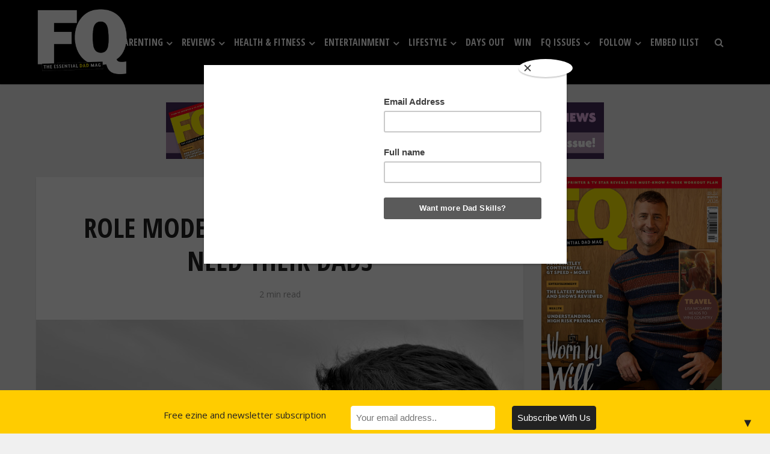

--- FILE ---
content_type: text/html; charset=UTF-8
request_url: https://www.fqmagazine.co.uk/being-dad/item/7015-role-model-dad-daughters-need-dads.html
body_size: 29151
content:
<!DOCTYPE html>
<!--[if IE 8]><html class="ie8"><![endif]-->
<!--[if IE 9]><html class="ie9"><![endif]-->
<!--[if gt IE 8]><!--> <html lang="en"> <!--<![endif]-->

<head>

<meta http-equiv="Content-Type" content="text/html; charset=UTF-8" />
<meta name="viewport" content="user-scalable=yes, width=device-width, initial-scale=1.0, maximum-scale=1, minimum-scale=1">

<!--[if lt IE 9]>
	<script src="https://www.fqmagazine.co.uk/wp-content/themes/voice/js/html5.js"></script>
<![endif]-->

<meta name='robots' content='index, follow, max-image-preview:large, max-snippet:-1, max-video-preview:-1' />

	<!-- This site is optimized with the Yoast SEO plugin v26.7 - https://yoast.com/wordpress/plugins/seo/ -->
	<title>Role Model Dad - Why Daughters need their Dads - FQ Magazine</title>
	<meta name="description" content="Every girl needs her dad but how can you be a great role model for your daughter? FQ outlines the top 4 ways a dad can be a positive influence on his girl." />
	<link rel="canonical" href="https://www.fqmagazine.co.uk/being-dad/item/7015-role-model-dad-daughters-need-dads.html" />
	<meta property="og:locale" content="en_US" />
	<meta property="og:type" content="article" />
	<meta property="og:title" content="Role Model Dad - Why Daughters need their Dads - FQ Magazine" />
	<meta property="og:description" content="Every girl needs her dad but how can you be a great role model for your daughter? FQ outlines the top 4 ways a dad can be a positive influence on his girl." />
	<meta property="og:url" content="https://www.fqmagazine.co.uk/being-dad/item/7015-role-model-dad-daughters-need-dads.html" />
	<meta property="og:site_name" content="FQ Magazine" />
	<meta property="article:publisher" content="https://www.facebook.com/FQdadsmagazine" />
	<meta property="article:published_time" content="2017-06-19T15:13:10+00:00" />
	<meta property="article:modified_time" content="2019-12-09T07:20:21+00:00" />
	<meta property="og:image" content="https://www.fqmagazine.co.uk/wp-content/uploads/2017/06/6879785699_eb1cac42f5_o-e1497885038362.jpg" />
	<meta property="og:image:width" content="275" />
	<meta property="og:image:height" content="220" />
	<meta property="og:image:type" content="image/jpeg" />
	<meta name="author" content="Tim Barnes-Clay" />
	<meta name="twitter:card" content="summary_large_image" />
	<meta name="twitter:creator" content="@FQDadsMag" />
	<meta name="twitter:site" content="@FQDadsMag" />
	<meta name="twitter:label1" content="Written by" />
	<meta name="twitter:data1" content="Tim Barnes-Clay" />
	<meta name="twitter:label2" content="Est. reading time" />
	<meta name="twitter:data2" content="2 minutes" />
	<script type="application/ld+json" class="yoast-schema-graph">{"@context":"https://schema.org","@graph":[{"@type":"Article","@id":"https://www.fqmagazine.co.uk/being-dad/item/7015-role-model-dad-daughters-need-dads.html#article","isPartOf":{"@id":"https://www.fqmagazine.co.uk/being-dad/item/7015-role-model-dad-daughters-need-dads.html"},"author":{"name":"Tim Barnes-Clay","@id":"https://www.fqmagazine.co.uk/#/schema/person/0b1f0d2232870ac001a1faccae741171"},"headline":"Role Model Dad &#8211; Why Daughters need their Dads","datePublished":"2017-06-19T15:13:10+00:00","dateModified":"2019-12-09T07:20:21+00:00","mainEntityOfPage":{"@id":"https://www.fqmagazine.co.uk/being-dad/item/7015-role-model-dad-daughters-need-dads.html"},"wordCount":407,"publisher":{"@id":"https://www.fqmagazine.co.uk/#organization"},"image":{"@id":"https://www.fqmagazine.co.uk/being-dad/item/7015-role-model-dad-daughters-need-dads.html#primaryimage"},"thumbnailUrl":"https://www.fqmagazine.co.uk/wp-content/uploads/2017/06/6879785699_eb1cac42f5_o-e1497885038362.jpg","keywords":["Being a Dad","being dad","daddy's little girl","dads","dads and daughter","daughter","family","fatherhood","featured","parenting","parents"],"articleSection":["Being Dad"],"inLanguage":"en"},{"@type":"WebPage","@id":"https://www.fqmagazine.co.uk/being-dad/item/7015-role-model-dad-daughters-need-dads.html","url":"https://www.fqmagazine.co.uk/being-dad/item/7015-role-model-dad-daughters-need-dads.html","name":"Role Model Dad - Why Daughters need their Dads - FQ Magazine","isPartOf":{"@id":"https://www.fqmagazine.co.uk/#website"},"primaryImageOfPage":{"@id":"https://www.fqmagazine.co.uk/being-dad/item/7015-role-model-dad-daughters-need-dads.html#primaryimage"},"image":{"@id":"https://www.fqmagazine.co.uk/being-dad/item/7015-role-model-dad-daughters-need-dads.html#primaryimage"},"thumbnailUrl":"https://www.fqmagazine.co.uk/wp-content/uploads/2017/06/6879785699_eb1cac42f5_o-e1497885038362.jpg","datePublished":"2017-06-19T15:13:10+00:00","dateModified":"2019-12-09T07:20:21+00:00","description":"Every girl needs her dad but how can you be a great role model for your daughter? FQ outlines the top 4 ways a dad can be a positive influence on his girl.","breadcrumb":{"@id":"https://www.fqmagazine.co.uk/being-dad/item/7015-role-model-dad-daughters-need-dads.html#breadcrumb"},"inLanguage":"en","potentialAction":[{"@type":"ReadAction","target":["https://www.fqmagazine.co.uk/being-dad/item/7015-role-model-dad-daughters-need-dads.html"]}]},{"@type":"ImageObject","inLanguage":"en","@id":"https://www.fqmagazine.co.uk/being-dad/item/7015-role-model-dad-daughters-need-dads.html#primaryimage","url":"https://www.fqmagazine.co.uk/wp-content/uploads/2017/06/6879785699_eb1cac42f5_o-e1497885038362.jpg","contentUrl":"https://www.fqmagazine.co.uk/wp-content/uploads/2017/06/6879785699_eb1cac42f5_o-e1497885038362.jpg","width":275,"height":220,"caption":"role model dad"},{"@type":"BreadcrumbList","@id":"https://www.fqmagazine.co.uk/being-dad/item/7015-role-model-dad-daughters-need-dads.html#breadcrumb","itemListElement":[{"@type":"ListItem","position":1,"name":"Home","item":"https://www.fqmagazine.co.uk/"},{"@type":"ListItem","position":2,"name":"Role Model Dad &#8211; Why Daughters need their Dads"}]},{"@type":"WebSite","@id":"https://www.fqmagazine.co.uk/#website","url":"https://www.fqmagazine.co.uk/","name":"FQ Magazine","description":"The Essential Dad Mag","publisher":{"@id":"https://www.fqmagazine.co.uk/#organization"},"potentialAction":[{"@type":"SearchAction","target":{"@type":"EntryPoint","urlTemplate":"https://www.fqmagazine.co.uk/?s={search_term_string}"},"query-input":{"@type":"PropertyValueSpecification","valueRequired":true,"valueName":"search_term_string"}}],"inLanguage":"en"},{"@type":"Organization","@id":"https://www.fqmagazine.co.uk/#organization","name":"FQ Magazine","url":"https://www.fqmagazine.co.uk/","logo":{"@type":"ImageObject","inLanguage":"en","@id":"https://www.fqmagazine.co.uk/#/schema/logo/image/","url":"https://www.fqmagazine.co.uk/wp-content/uploads/2017/05/FQ-Logo-Red_default_splash.png","contentUrl":"https://www.fqmagazine.co.uk/wp-content/uploads/2017/05/FQ-Logo-Red_default_splash.png","width":600,"height":312,"caption":"FQ Magazine"},"image":{"@id":"https://www.fqmagazine.co.uk/#/schema/logo/image/"},"sameAs":["https://www.facebook.com/FQdadsmagazine","https://x.com/FQDadsMag","https://www.instagram.com/FQDADSMAG/","https://uk.pinterest.com/fqmagazine/","https://www.youtube.com/channel/UCiFfXCv5moQ8HhcCtZhA8oQ"]},{"@type":"Person","@id":"https://www.fqmagazine.co.uk/#/schema/person/0b1f0d2232870ac001a1faccae741171","name":"Tim Barnes-Clay","image":{"@type":"ImageObject","inLanguage":"en","@id":"https://www.fqmagazine.co.uk/#/schema/person/image/","url":"https://www.fqmagazine.co.uk/wp-content/uploads/2024/08/cropped-Tim-96x96.jpg","contentUrl":"https://www.fqmagazine.co.uk/wp-content/uploads/2024/08/cropped-Tim-96x96.jpg","caption":"Tim Barnes-Clay"},"description":"Tim is a dad, a motoring journalist and the editor of FQ Magazine. When he's not writing, presenting a video or recording a voice-over, he test-drives the latest cars in the UK. He also attends new vehicle press launches around the world. You can follow and interact with Tim on Instagram @tbarnesclay.","url":"https://www.fqmagazine.co.uk/author/timbarnesclay"}]}</script>
	<!-- / Yoast SEO plugin. -->


<link rel='dns-prefetch' href='//ajax.googleapis.com' />
<link rel='dns-prefetch' href='//fonts.googleapis.com' />
<link rel="alternate" type="application/rss+xml" title="FQ Magazine &raquo; Feed" href="https://www.fqmagazine.co.uk/feed" />
<link rel="alternate" type="application/rss+xml" title="FQ Magazine &raquo; Comments Feed" href="https://www.fqmagazine.co.uk/comments/feed" />
<link rel="alternate" type="application/rss+xml" title="FQ Magazine &raquo; Role Model Dad &#8211; Why Daughters need their Dads Comments Feed" href="https://www.fqmagazine.co.uk/being-dad/item/7015-role-model-dad-daughters-need-dads.html/feed" />
<link rel="alternate" title="oEmbed (JSON)" type="application/json+oembed" href="https://www.fqmagazine.co.uk/wp-json/oembed/1.0/embed?url=https%3A%2F%2Fwww.fqmagazine.co.uk%2Fbeing-dad%2Fitem%2F7015-role-model-dad-daughters-need-dads.html" />
<link rel="alternate" title="oEmbed (XML)" type="text/xml+oembed" href="https://www.fqmagazine.co.uk/wp-json/oembed/1.0/embed?url=https%3A%2F%2Fwww.fqmagazine.co.uk%2Fbeing-dad%2Fitem%2F7015-role-model-dad-daughters-need-dads.html&#038;format=xml" />
<style id='wp-img-auto-sizes-contain-inline-css' type='text/css'>
img:is([sizes=auto i],[sizes^="auto," i]){contain-intrinsic-size:3000px 1500px}
/*# sourceURL=wp-img-auto-sizes-contain-inline-css */
</style>
<link rel='stylesheet' id='ts-poll-block-css' href='https://www.fqmagazine.co.uk/wp-content/plugins/poll-wp/admin/css/block.css?ver=6.9' type='text/css' media='all' />
<link rel='stylesheet' id='wpapp-styles-css' href='https://www.fqmagazine.co.uk/wp-content/plugins/wordpress-easy-paypal-payment-or-donation-accept-plugin/wpapp-styles.css?ver=5.1.4' type='text/css' media='all' />
<style id='wp-emoji-styles-inline-css' type='text/css'>

	img.wp-smiley, img.emoji {
		display: inline !important;
		border: none !important;
		box-shadow: none !important;
		height: 1em !important;
		width: 1em !important;
		margin: 0 0.07em !important;
		vertical-align: -0.1em !important;
		background: none !important;
		padding: 0 !important;
	}
/*# sourceURL=wp-emoji-styles-inline-css */
</style>
<style id='wp-block-library-inline-css' type='text/css'>
:root{--wp-block-synced-color:#7a00df;--wp-block-synced-color--rgb:122,0,223;--wp-bound-block-color:var(--wp-block-synced-color);--wp-editor-canvas-background:#ddd;--wp-admin-theme-color:#007cba;--wp-admin-theme-color--rgb:0,124,186;--wp-admin-theme-color-darker-10:#006ba1;--wp-admin-theme-color-darker-10--rgb:0,107,160.5;--wp-admin-theme-color-darker-20:#005a87;--wp-admin-theme-color-darker-20--rgb:0,90,135;--wp-admin-border-width-focus:2px}@media (min-resolution:192dpi){:root{--wp-admin-border-width-focus:1.5px}}.wp-element-button{cursor:pointer}:root .has-very-light-gray-background-color{background-color:#eee}:root .has-very-dark-gray-background-color{background-color:#313131}:root .has-very-light-gray-color{color:#eee}:root .has-very-dark-gray-color{color:#313131}:root .has-vivid-green-cyan-to-vivid-cyan-blue-gradient-background{background:linear-gradient(135deg,#00d084,#0693e3)}:root .has-purple-crush-gradient-background{background:linear-gradient(135deg,#34e2e4,#4721fb 50%,#ab1dfe)}:root .has-hazy-dawn-gradient-background{background:linear-gradient(135deg,#faaca8,#dad0ec)}:root .has-subdued-olive-gradient-background{background:linear-gradient(135deg,#fafae1,#67a671)}:root .has-atomic-cream-gradient-background{background:linear-gradient(135deg,#fdd79a,#004a59)}:root .has-nightshade-gradient-background{background:linear-gradient(135deg,#330968,#31cdcf)}:root .has-midnight-gradient-background{background:linear-gradient(135deg,#020381,#2874fc)}:root{--wp--preset--font-size--normal:16px;--wp--preset--font-size--huge:42px}.has-regular-font-size{font-size:1em}.has-larger-font-size{font-size:2.625em}.has-normal-font-size{font-size:var(--wp--preset--font-size--normal)}.has-huge-font-size{font-size:var(--wp--preset--font-size--huge)}.has-text-align-center{text-align:center}.has-text-align-left{text-align:left}.has-text-align-right{text-align:right}.has-fit-text{white-space:nowrap!important}#end-resizable-editor-section{display:none}.aligncenter{clear:both}.items-justified-left{justify-content:flex-start}.items-justified-center{justify-content:center}.items-justified-right{justify-content:flex-end}.items-justified-space-between{justify-content:space-between}.screen-reader-text{border:0;clip-path:inset(50%);height:1px;margin:-1px;overflow:hidden;padding:0;position:absolute;width:1px;word-wrap:normal!important}.screen-reader-text:focus{background-color:#ddd;clip-path:none;color:#444;display:block;font-size:1em;height:auto;left:5px;line-height:normal;padding:15px 23px 14px;text-decoration:none;top:5px;width:auto;z-index:100000}html :where(.has-border-color){border-style:solid}html :where([style*=border-top-color]){border-top-style:solid}html :where([style*=border-right-color]){border-right-style:solid}html :where([style*=border-bottom-color]){border-bottom-style:solid}html :where([style*=border-left-color]){border-left-style:solid}html :where([style*=border-width]){border-style:solid}html :where([style*=border-top-width]){border-top-style:solid}html :where([style*=border-right-width]){border-right-style:solid}html :where([style*=border-bottom-width]){border-bottom-style:solid}html :where([style*=border-left-width]){border-left-style:solid}html :where(img[class*=wp-image-]){height:auto;max-width:100%}:where(figure){margin:0 0 1em}html :where(.is-position-sticky){--wp-admin--admin-bar--position-offset:var(--wp-admin--admin-bar--height,0px)}@media screen and (max-width:600px){html :where(.is-position-sticky){--wp-admin--admin-bar--position-offset:0px}}

/*# sourceURL=wp-block-library-inline-css */
</style><style id='global-styles-inline-css' type='text/css'>
:root{--wp--preset--aspect-ratio--square: 1;--wp--preset--aspect-ratio--4-3: 4/3;--wp--preset--aspect-ratio--3-4: 3/4;--wp--preset--aspect-ratio--3-2: 3/2;--wp--preset--aspect-ratio--2-3: 2/3;--wp--preset--aspect-ratio--16-9: 16/9;--wp--preset--aspect-ratio--9-16: 9/16;--wp--preset--color--black: #000000;--wp--preset--color--cyan-bluish-gray: #abb8c3;--wp--preset--color--white: #ffffff;--wp--preset--color--pale-pink: #f78da7;--wp--preset--color--vivid-red: #cf2e2e;--wp--preset--color--luminous-vivid-orange: #ff6900;--wp--preset--color--luminous-vivid-amber: #fcb900;--wp--preset--color--light-green-cyan: #7bdcb5;--wp--preset--color--vivid-green-cyan: #00d084;--wp--preset--color--pale-cyan-blue: #8ed1fc;--wp--preset--color--vivid-cyan-blue: #0693e3;--wp--preset--color--vivid-purple: #9b51e0;--wp--preset--gradient--vivid-cyan-blue-to-vivid-purple: linear-gradient(135deg,rgb(6,147,227) 0%,rgb(155,81,224) 100%);--wp--preset--gradient--light-green-cyan-to-vivid-green-cyan: linear-gradient(135deg,rgb(122,220,180) 0%,rgb(0,208,130) 100%);--wp--preset--gradient--luminous-vivid-amber-to-luminous-vivid-orange: linear-gradient(135deg,rgb(252,185,0) 0%,rgb(255,105,0) 100%);--wp--preset--gradient--luminous-vivid-orange-to-vivid-red: linear-gradient(135deg,rgb(255,105,0) 0%,rgb(207,46,46) 100%);--wp--preset--gradient--very-light-gray-to-cyan-bluish-gray: linear-gradient(135deg,rgb(238,238,238) 0%,rgb(169,184,195) 100%);--wp--preset--gradient--cool-to-warm-spectrum: linear-gradient(135deg,rgb(74,234,220) 0%,rgb(151,120,209) 20%,rgb(207,42,186) 40%,rgb(238,44,130) 60%,rgb(251,105,98) 80%,rgb(254,248,76) 100%);--wp--preset--gradient--blush-light-purple: linear-gradient(135deg,rgb(255,206,236) 0%,rgb(152,150,240) 100%);--wp--preset--gradient--blush-bordeaux: linear-gradient(135deg,rgb(254,205,165) 0%,rgb(254,45,45) 50%,rgb(107,0,62) 100%);--wp--preset--gradient--luminous-dusk: linear-gradient(135deg,rgb(255,203,112) 0%,rgb(199,81,192) 50%,rgb(65,88,208) 100%);--wp--preset--gradient--pale-ocean: linear-gradient(135deg,rgb(255,245,203) 0%,rgb(182,227,212) 50%,rgb(51,167,181) 100%);--wp--preset--gradient--electric-grass: linear-gradient(135deg,rgb(202,248,128) 0%,rgb(113,206,126) 100%);--wp--preset--gradient--midnight: linear-gradient(135deg,rgb(2,3,129) 0%,rgb(40,116,252) 100%);--wp--preset--font-size--small: 13px;--wp--preset--font-size--medium: 20px;--wp--preset--font-size--large: 36px;--wp--preset--font-size--x-large: 42px;--wp--preset--spacing--20: 0.44rem;--wp--preset--spacing--30: 0.67rem;--wp--preset--spacing--40: 1rem;--wp--preset--spacing--50: 1.5rem;--wp--preset--spacing--60: 2.25rem;--wp--preset--spacing--70: 3.38rem;--wp--preset--spacing--80: 5.06rem;--wp--preset--shadow--natural: 6px 6px 9px rgba(0, 0, 0, 0.2);--wp--preset--shadow--deep: 12px 12px 50px rgba(0, 0, 0, 0.4);--wp--preset--shadow--sharp: 6px 6px 0px rgba(0, 0, 0, 0.2);--wp--preset--shadow--outlined: 6px 6px 0px -3px rgb(255, 255, 255), 6px 6px rgb(0, 0, 0);--wp--preset--shadow--crisp: 6px 6px 0px rgb(0, 0, 0);}:where(.is-layout-flex){gap: 0.5em;}:where(.is-layout-grid){gap: 0.5em;}body .is-layout-flex{display: flex;}.is-layout-flex{flex-wrap: wrap;align-items: center;}.is-layout-flex > :is(*, div){margin: 0;}body .is-layout-grid{display: grid;}.is-layout-grid > :is(*, div){margin: 0;}:where(.wp-block-columns.is-layout-flex){gap: 2em;}:where(.wp-block-columns.is-layout-grid){gap: 2em;}:where(.wp-block-post-template.is-layout-flex){gap: 1.25em;}:where(.wp-block-post-template.is-layout-grid){gap: 1.25em;}.has-black-color{color: var(--wp--preset--color--black) !important;}.has-cyan-bluish-gray-color{color: var(--wp--preset--color--cyan-bluish-gray) !important;}.has-white-color{color: var(--wp--preset--color--white) !important;}.has-pale-pink-color{color: var(--wp--preset--color--pale-pink) !important;}.has-vivid-red-color{color: var(--wp--preset--color--vivid-red) !important;}.has-luminous-vivid-orange-color{color: var(--wp--preset--color--luminous-vivid-orange) !important;}.has-luminous-vivid-amber-color{color: var(--wp--preset--color--luminous-vivid-amber) !important;}.has-light-green-cyan-color{color: var(--wp--preset--color--light-green-cyan) !important;}.has-vivid-green-cyan-color{color: var(--wp--preset--color--vivid-green-cyan) !important;}.has-pale-cyan-blue-color{color: var(--wp--preset--color--pale-cyan-blue) !important;}.has-vivid-cyan-blue-color{color: var(--wp--preset--color--vivid-cyan-blue) !important;}.has-vivid-purple-color{color: var(--wp--preset--color--vivid-purple) !important;}.has-black-background-color{background-color: var(--wp--preset--color--black) !important;}.has-cyan-bluish-gray-background-color{background-color: var(--wp--preset--color--cyan-bluish-gray) !important;}.has-white-background-color{background-color: var(--wp--preset--color--white) !important;}.has-pale-pink-background-color{background-color: var(--wp--preset--color--pale-pink) !important;}.has-vivid-red-background-color{background-color: var(--wp--preset--color--vivid-red) !important;}.has-luminous-vivid-orange-background-color{background-color: var(--wp--preset--color--luminous-vivid-orange) !important;}.has-luminous-vivid-amber-background-color{background-color: var(--wp--preset--color--luminous-vivid-amber) !important;}.has-light-green-cyan-background-color{background-color: var(--wp--preset--color--light-green-cyan) !important;}.has-vivid-green-cyan-background-color{background-color: var(--wp--preset--color--vivid-green-cyan) !important;}.has-pale-cyan-blue-background-color{background-color: var(--wp--preset--color--pale-cyan-blue) !important;}.has-vivid-cyan-blue-background-color{background-color: var(--wp--preset--color--vivid-cyan-blue) !important;}.has-vivid-purple-background-color{background-color: var(--wp--preset--color--vivid-purple) !important;}.has-black-border-color{border-color: var(--wp--preset--color--black) !important;}.has-cyan-bluish-gray-border-color{border-color: var(--wp--preset--color--cyan-bluish-gray) !important;}.has-white-border-color{border-color: var(--wp--preset--color--white) !important;}.has-pale-pink-border-color{border-color: var(--wp--preset--color--pale-pink) !important;}.has-vivid-red-border-color{border-color: var(--wp--preset--color--vivid-red) !important;}.has-luminous-vivid-orange-border-color{border-color: var(--wp--preset--color--luminous-vivid-orange) !important;}.has-luminous-vivid-amber-border-color{border-color: var(--wp--preset--color--luminous-vivid-amber) !important;}.has-light-green-cyan-border-color{border-color: var(--wp--preset--color--light-green-cyan) !important;}.has-vivid-green-cyan-border-color{border-color: var(--wp--preset--color--vivid-green-cyan) !important;}.has-pale-cyan-blue-border-color{border-color: var(--wp--preset--color--pale-cyan-blue) !important;}.has-vivid-cyan-blue-border-color{border-color: var(--wp--preset--color--vivid-cyan-blue) !important;}.has-vivid-purple-border-color{border-color: var(--wp--preset--color--vivid-purple) !important;}.has-vivid-cyan-blue-to-vivid-purple-gradient-background{background: var(--wp--preset--gradient--vivid-cyan-blue-to-vivid-purple) !important;}.has-light-green-cyan-to-vivid-green-cyan-gradient-background{background: var(--wp--preset--gradient--light-green-cyan-to-vivid-green-cyan) !important;}.has-luminous-vivid-amber-to-luminous-vivid-orange-gradient-background{background: var(--wp--preset--gradient--luminous-vivid-amber-to-luminous-vivid-orange) !important;}.has-luminous-vivid-orange-to-vivid-red-gradient-background{background: var(--wp--preset--gradient--luminous-vivid-orange-to-vivid-red) !important;}.has-very-light-gray-to-cyan-bluish-gray-gradient-background{background: var(--wp--preset--gradient--very-light-gray-to-cyan-bluish-gray) !important;}.has-cool-to-warm-spectrum-gradient-background{background: var(--wp--preset--gradient--cool-to-warm-spectrum) !important;}.has-blush-light-purple-gradient-background{background: var(--wp--preset--gradient--blush-light-purple) !important;}.has-blush-bordeaux-gradient-background{background: var(--wp--preset--gradient--blush-bordeaux) !important;}.has-luminous-dusk-gradient-background{background: var(--wp--preset--gradient--luminous-dusk) !important;}.has-pale-ocean-gradient-background{background: var(--wp--preset--gradient--pale-ocean) !important;}.has-electric-grass-gradient-background{background: var(--wp--preset--gradient--electric-grass) !important;}.has-midnight-gradient-background{background: var(--wp--preset--gradient--midnight) !important;}.has-small-font-size{font-size: var(--wp--preset--font-size--small) !important;}.has-medium-font-size{font-size: var(--wp--preset--font-size--medium) !important;}.has-large-font-size{font-size: var(--wp--preset--font-size--large) !important;}.has-x-large-font-size{font-size: var(--wp--preset--font-size--x-large) !important;}
/*# sourceURL=global-styles-inline-css */
</style>

<style id='classic-theme-styles-inline-css' type='text/css'>
/*! This file is auto-generated */
.wp-block-button__link{color:#fff;background-color:#32373c;border-radius:9999px;box-shadow:none;text-decoration:none;padding:calc(.667em + 2px) calc(1.333em + 2px);font-size:1.125em}.wp-block-file__button{background:#32373c;color:#fff;text-decoration:none}
/*# sourceURL=/wp-includes/css/classic-themes.min.css */
</style>
<link rel='stylesheet' id='wp-components-css' href='https://www.fqmagazine.co.uk/wp-includes/css/dist/components/style.min.css?ver=6.9' type='text/css' media='all' />
<link rel='stylesheet' id='wp-preferences-css' href='https://www.fqmagazine.co.uk/wp-includes/css/dist/preferences/style.min.css?ver=6.9' type='text/css' media='all' />
<link rel='stylesheet' id='wp-block-editor-css' href='https://www.fqmagazine.co.uk/wp-includes/css/dist/block-editor/style.min.css?ver=6.9' type='text/css' media='all' />
<link rel='stylesheet' id='wp-reusable-blocks-css' href='https://www.fqmagazine.co.uk/wp-includes/css/dist/reusable-blocks/style.min.css?ver=6.9' type='text/css' media='all' />
<link rel='stylesheet' id='wp-patterns-css' href='https://www.fqmagazine.co.uk/wp-includes/css/dist/patterns/style.min.css?ver=6.9' type='text/css' media='all' />
<link rel='stylesheet' id='wp-editor-css' href='https://www.fqmagazine.co.uk/wp-includes/css/dist/editor/style.min.css?ver=6.9' type='text/css' media='all' />
<link rel='stylesheet' id='ilist_block-cgb-style-css-css' href='https://www.fqmagazine.co.uk/wp-content/plugins/infographic-and-list-builder-ilist/gutenberg/ilist-block/dist/blocks.style.build.css?ver=6.9' type='text/css' media='all' />
<link rel='stylesheet' id='contact-form-7-css' href='https://www.fqmagazine.co.uk/wp-content/plugins/contact-form-7/includes/css/styles.css?ver=6.1.4' type='text/css' media='all' />
<style id='contact-form-7-inline-css' type='text/css'>
.wpcf7 .wpcf7-recaptcha iframe {margin-bottom: 0;}.wpcf7 .wpcf7-recaptcha[data-align="center"] > div {margin: 0 auto;}.wpcf7 .wpcf7-recaptcha[data-align="right"] > div {margin: 0 0 0 auto;}
/*# sourceURL=contact-form-7-inline-css */
</style>
<link rel='stylesheet' id='ilist-embed-form-css-css' href='https://www.fqmagazine.co.uk/wp-content/plugins/infographic-and-list-builder-ilist//embed/css/embed-form.css?ver=6.9' type='text/css' media='all' />
<link rel='stylesheet' id='mks_shortcodes_simple_line_icons-css' href='https://www.fqmagazine.co.uk/wp-content/plugins/meks-flexible-shortcodes/css/simple-line/simple-line-icons.css?ver=1.3.8' type='text/css' media='screen' />
<link rel='stylesheet' id='mks_shortcodes_css-css' href='https://www.fqmagazine.co.uk/wp-content/plugins/meks-flexible-shortcodes/css/style.css?ver=1.3.8' type='text/css' media='screen' />
<link rel='stylesheet' id='ts-poll-public-css' href='https://www.fqmagazine.co.uk/wp-content/plugins/poll-wp/public/css/ts_poll-public.css?ver=2.5.3' type='text/css' media='all' />
<link rel='stylesheet' id='ts-poll-fonts-css' href='https://www.fqmagazine.co.uk/wp-content/plugins/poll-wp/fonts/ts_poll-fonts.css?ver=2.5.3' type='text/css' media='all' />
<link rel='stylesheet' id='usp_style-css' href='https://www.fqmagazine.co.uk/wp-content/plugins/user-submitted-posts/resources/usp.css?ver=20260113' type='text/css' media='all' />
<link rel='stylesheet' id='animate-css' href='https://www.fqmagazine.co.uk/wp-content/plugins/wp-quiz/assets/frontend/css/animate.css?ver=3.6.0' type='text/css' media='all' />
<link rel='stylesheet' id='wp-quiz-css' href='https://www.fqmagazine.co.uk/wp-content/plugins/wp-quiz/assets/frontend/css/wp-quiz.css?ver=2.0.10' type='text/css' media='all' />
<link rel='stylesheet' id='mc4wp-form-basic-css' href='https://www.fqmagazine.co.uk/wp-content/plugins/mailchimp-for-wp/assets/css/form-basic.css?ver=4.10.9' type='text/css' media='all' />
<link rel='stylesheet' id='credit-tracker-plugin-styles-css' href='https://www.fqmagazine.co.uk/wp-content/plugins/credit-tracker/css/ct-public.css?ver=1.1.17' type='text/css' media='all' />
<link rel='stylesheet' id='vce_font_0-css' href='https://fonts.googleapis.com/css?family=Open+Sans%3A400&#038;subset=latin%2Clatin-ext&#038;ver=2.4' type='text/css' media='screen' />
<link rel='stylesheet' id='vce_font_1-css' href='https://fonts.googleapis.com/css?family=Open+Sans+Condensed%3A400%2C700&#038;subset=latin&#038;ver=2.4' type='text/css' media='screen' />
<link rel='stylesheet' id='vce_style-css' href='https://www.fqmagazine.co.uk/wp-content/themes/voice/css/min.css?ver=2.4' type='text/css' media='screen, print' />
<style id='vce_style-inline-css' type='text/css'>
body {background-color:#f0f0f0;}body,.mks_author_widget h3,.site-description,.meta-category a,textarea {font-family: 'Open Sans';font-weight: 400;}h1,h2,h3,h4,h5,h6,blockquote,.vce-post-link,.site-title,.site-title a,.main-box-title,.comment-reply-title,.entry-title a,.vce-single .entry-headline p,.vce-prev-next-link,.author-title,.mks_pullquote,.widget_rss ul li .rsswidget,#bbpress-forums .bbp-forum-title,#bbpress-forums .bbp-topic-permalink {font-family: 'Open Sans Condensed';font-weight: 700;}.main-navigation a,.sidr a{font-family: 'Open Sans Condensed';font-weight: 700;}.vce-single .entry-content,.vce-single .entry-headline,.vce-single .entry-footer{width: 600px;}.vce-lay-a .lay-a-content{width: 600px;max-width: 600px;}.vce-page .entry-content,.vce-page .entry-title-page {width: 600px;}.vce-sid-none .vce-single .entry-content,.vce-sid-none .vce-single .entry-headline,.vce-sid-none .vce-single .entry-footer {width: 600px;}.vce-sid-none .vce-page .entry-content,.vce-sid-none .vce-page .entry-title-page,.error404 .entry-content {width: 600px;max-width: 600px;}body, button, input, select, textarea{color: #444444;}h1,h2,h3,h4,h5,h6,.entry-title a,.prev-next-nav a,#bbpress-forums .bbp-forum-title, #bbpress-forums .bbp-topic-permalink,.woocommerce ul.products li.product .price .amount{color: #232323;}a,.entry-title a:hover,.vce-prev-next-link:hover,.vce-author-links a:hover,.required,.error404 h4,.prev-next-nav a:hover,#bbpress-forums .bbp-forum-title:hover, #bbpress-forums .bbp-topic-permalink:hover,.woocommerce ul.products li.product h3:hover,.woocommerce ul.products li.product h3:hover mark,.main-box-title a:hover{color: #000000;}.vce-square,.vce-main-content .mejs-controls .mejs-time-rail .mejs-time-current,button,input[type="button"],input[type="reset"],input[type="submit"],.vce-button,.pagination-wapper a,#vce-pagination .next.page-numbers,#vce-pagination .prev.page-numbers,#vce-pagination .page-numbers,#vce-pagination .page-numbers.current,.vce-link-pages a,#vce-pagination a,.vce-load-more a,.vce-slider-pagination .owl-nav > div,.vce-mega-menu-posts-wrap .owl-nav > div,.comment-reply-link:hover,.vce-featured-section a,.vce-lay-g .vce-featured-info .meta-category a,.vce-404-menu a,.vce-post.sticky .meta-image:before,#vce-pagination .page-numbers:hover,#bbpress-forums .bbp-pagination .current,#bbpress-forums .bbp-pagination a:hover,.woocommerce #respond input#submit,.woocommerce a.button,.woocommerce button.button,.woocommerce input.button,.woocommerce ul.products li.product .added_to_cart,.woocommerce #respond input#submit:hover,.woocommerce a.button:hover,.woocommerce button.button:hover,.woocommerce input.button:hover,.woocommerce ul.products li.product .added_to_cart:hover,.woocommerce #respond input#submit.alt,.woocommerce a.button.alt,.woocommerce button.button.alt,.woocommerce input.button.alt,.woocommerce #respond input#submit.alt:hover, .woocommerce a.button.alt:hover, .woocommerce button.button.alt:hover, .woocommerce input.button.alt:hover,.woocommerce span.onsale,.woocommerce .widget_price_filter .ui-slider .ui-slider-range,.woocommerce .widget_price_filter .ui-slider .ui-slider-handle,.comments-holder .navigation .page-numbers.current,.vce-lay-a .vce-read-more:hover,.vce-lay-c .vce-read-more:hover{background-color: #000000;}#vce-pagination .page-numbers,.comments-holder .navigation .page-numbers{background: transparent;color: #000000;border: 1px solid #000000;}.comments-holder .navigation .page-numbers:hover{background: #000000;border: 1px solid #000000;}.bbp-pagination-links a{background: transparent;color: #000000;border: 1px solid #000000 !important;}#vce-pagination .page-numbers.current,.bbp-pagination-links span.current,.comments-holder .navigation .page-numbers.current{border: 1px solid #000000;}.widget_categories .cat-item:before,.widget_categories .cat-item .count{background: #000000;}.comment-reply-link,.vce-lay-a .vce-read-more,.vce-lay-c .vce-read-more{border: 1px solid #000000;}.entry-meta div,.entry-meta div a,.comment-metadata a,.meta-category span,.meta-author-wrapped,.wp-caption .wp-caption-text,.widget_rss .rss-date,.sidebar cite,.site-footer cite,.sidebar .vce-post-list .entry-meta div,.sidebar .vce-post-list .entry-meta div a,.sidebar .vce-post-list .fn,.sidebar .vce-post-list .fn a,.site-footer .vce-post-list .entry-meta div,.site-footer .vce-post-list .entry-meta div a,.site-footer .vce-post-list .fn,.site-footer .vce-post-list .fn a,#bbpress-forums .bbp-topic-started-by,#bbpress-forums .bbp-topic-started-in,#bbpress-forums .bbp-forum-info .bbp-forum-content,#bbpress-forums p.bbp-topic-meta,span.bbp-admin-links a,.bbp-reply-post-date,#bbpress-forums li.bbp-header,#bbpress-forums li.bbp-footer,.woocommerce .woocommerce-result-count,.woocommerce .product_meta{color: #9b9b9b;}.main-box-title, .comment-reply-title, .main-box-head{background: #ffffff;color: #232323;}.main-box-title a{color: #232323;}.sidebar .widget .widget-title a{color: #232323;}.main-box,.comment-respond,.prev-next-nav{background: #f9f9f9;}.vce-post,ul.comment-list > li.comment,.main-box-single,.ie8 .vce-single,#disqus_thread,.vce-author-card,.vce-author-card .vce-content-outside,.mks-bredcrumbs-container,ul.comment-list > li.pingback{background: #ffffff;}.mks_tabs.horizontal .mks_tab_nav_item.active{border-bottom: 1px solid #ffffff;}.mks_tabs.horizontal .mks_tab_item,.mks_tabs.vertical .mks_tab_nav_item.active,.mks_tabs.horizontal .mks_tab_nav_item.active{background: #ffffff;}.mks_tabs.vertical .mks_tab_nav_item.active{border-right: 1px solid #ffffff;}#vce-pagination,.vce-slider-pagination .owl-controls,.vce-content-outside,.comments-holder .navigation{background: #f3f3f3;}.sidebar .widget-title{background: #ffffff;color: #232323;}.sidebar .widget{background: #f9f9f9;}.sidebar .widget,.sidebar .widget li a,.sidebar .mks_author_widget h3 a,.sidebar .mks_author_widget h3,.sidebar .vce-search-form .vce-search-input,.sidebar .vce-search-form .vce-search-input:focus{color: #444444;}.sidebar .widget li a:hover,.sidebar .widget a,.widget_nav_menu li.menu-item-has-children:hover:after,.widget_pages li.page_item_has_children:hover:after{color: #cf4d35;}.sidebar .tagcloud a {border: 1px solid #cf4d35;}.sidebar .mks_author_link,.sidebar .tagcloud a:hover,.sidebar .mks_themeforest_widget .more,.sidebar button,.sidebar input[type="button"],.sidebar input[type="reset"],.sidebar input[type="submit"],.sidebar .vce-button,.sidebar .bbp_widget_login .button{background-color: #cf4d35;}.sidebar .mks_author_widget .mks_autor_link_wrap,.sidebar .mks_themeforest_widget .mks_read_more{background: #f3f3f3;}.sidebar #wp-calendar caption,.sidebar .recentcomments,.sidebar .post-date,.sidebar #wp-calendar tbody{color: rgba(68,68,68,0.7);}.site-footer{background: #151e27;}.site-footer .widget-title{color: #ffffff;}.site-footer,.site-footer .widget,.site-footer .widget li a,.site-footer .mks_author_widget h3 a,.site-footer .mks_author_widget h3,.site-footer .vce-search-form .vce-search-input,.site-footer .vce-search-form .vce-search-input:focus{color: #ffffff;}.site-footer .widget li a:hover,.site-footer .widget a,.site-info a{color: #34495e;}.site-footer .tagcloud a {border: 1px solid #34495e;}.site-footer .mks_author_link,.site-footer .mks_themeforest_widget .more,.site-footer button,.site-footer input[type="button"],.site-footer input[type="reset"],.site-footer input[type="submit"],.site-footer .vce-button,.site-footer .tagcloud a:hover{background-color: #34495e;}.site-footer #wp-calendar caption,.site-footer .recentcomments,.site-footer .post-date,.site-footer #wp-calendar tbody,.site-footer .site-info{color: rgba(255,255,255,0.7);}.top-header,.top-nav-menu li .sub-menu{background: #3a3a3a;}.top-header,.top-header a{color: #ffffff;}.top-header .vce-search-form .vce-search-input,.top-header .vce-search-input:focus,.top-header .vce-search-submit{color: #ffffff;}.top-header .vce-search-form .vce-search-input::-webkit-input-placeholder { color: #ffffff;}.top-header .vce-search-form .vce-search-input:-moz-placeholder { color: #ffffff;}.top-header .vce-search-form .vce-search-input::-moz-placeholder { color: #ffffff;}.top-header .vce-search-form .vce-search-input:-ms-input-placeholder { color: #ffffff;}.header-1-wrapper{height: 140px;padding-top: 14px;}.header-2-wrapper,.header-3-wrapper{height: 140px;}.header-2-wrapper .site-branding,.header-3-wrapper .site-branding{top: 14px;left: 0px;}.site-title a, .site-title a:hover{color: #ffffff;}.site-description{color: #aaaaaa;}.main-header{background-color: #000000;}.header-bottom-wrapper{background: #203142;}.vce-header-ads{margin: 25px 0;}.header-3-wrapper .nav-menu > li > a{padding: 60px 15px;}.header-sticky,.sidr{background: rgba(0,0,0,0.95);}.ie8 .header-sticky{background: #000000;}.main-navigation a,.nav-menu .vce-mega-menu > .sub-menu > li > a,.sidr li a,.vce-menu-parent{color: #ffffff;}.nav-menu > li:hover > a,.nav-menu > .current_page_item > a,.nav-menu > .current-menu-item > a,.nav-menu > .current-menu-ancestor > a,.main-navigation a.vce-item-selected,.main-navigation ul ul li:hover > a,.nav-menu ul .current-menu-item a,.nav-menu ul .current_page_item a,.vce-menu-parent:hover,.sidr li a:hover,.main-navigation li.current-menu-item.fa:before,.vce-responsive-nav{color: #cc1818;}#sidr-id-vce_main_navigation_menu .soc-nav-menu li a:hover {color: #ffffff;}.nav-menu > li:hover > a,.nav-menu > .current_page_item > a,.nav-menu > .current-menu-item > a,.nav-menu > .current-menu-ancestor > a,.main-navigation a.vce-item-selected,.main-navigation ul ul,.header-sticky .nav-menu > .current_page_item:hover > a,.header-sticky .nav-menu > .current-menu-item:hover > a,.header-sticky .nav-menu > .current-menu-ancestor:hover > a,.header-sticky .main-navigation a.vce-item-selected:hover{background-color: #0a0404;}.search-header-wrap ul{border-top: 2px solid #cc1818;}.vce-border-top .main-box-title{border-top: 2px solid #000000;}.tagcloud a:hover,.sidebar .widget .mks_author_link,.sidebar .widget.mks_themeforest_widget .more,.site-footer .widget .mks_author_link,.site-footer .widget.mks_themeforest_widget .more,.vce-lay-g .entry-meta div,.vce-lay-g .fn,.vce-lay-g .fn a{color: #FFF;}.vce-featured-header .vce-featured-header-background{opacity: 0.5}.vce-featured-grid .vce-featured-header-background,.vce-post-big .vce-post-img:after,.vce-post-slider .vce-post-img:after{opacity: 0.5}.vce-featured-grid .owl-item:hover .vce-grid-text .vce-featured-header-background,.vce-post-big li:hover .vce-post-img:after,.vce-post-slider li:hover .vce-post-img:after {opacity: 0.8}#back-top {background: #323232}.sidr input[type=text]{background: rgba(255,255,255,0.1);color: rgba(255,255,255,0.5);}.meta-image:hover a img,.vce-lay-h .img-wrap:hover .meta-image > img,.img-wrp:hover img,.vce-gallery-big:hover img,.vce-gallery .gallery-item:hover img,.vce_posts_widget .vce-post-big li:hover img,.vce-featured-grid .owl-item:hover img,.vce-post-img:hover img,.mega-menu-img:hover img{-webkit-transform: scale(1.1);-moz-transform: scale(1.1);-o-transform: scale(1.1);-ms-transform: scale(1.1);transform: scale(1.1);}.nav-menu li a{text-transform: uppercase;}.entry-title{text-transform: uppercase;}.sidebar .widget-title{text-transform: uppercase;}.site-footer .widget-title{text-transform: uppercase;}.vce-featured-link-article{text-transform: uppercase;}
/*# sourceURL=vce_style-inline-css */
</style>
<link rel='stylesheet' id='meks-ads-widget-css' href='https://www.fqmagazine.co.uk/wp-content/plugins/meks-easy-ads-widget/css/style.css?ver=2.0.9' type='text/css' media='all' />
<link rel='stylesheet' id='meks-flickr-widget-css' href='https://www.fqmagazine.co.uk/wp-content/plugins/meks-simple-flickr-widget/css/style.css?ver=1.3' type='text/css' media='all' />
<link rel='stylesheet' id='meks-author-widget-css' href='https://www.fqmagazine.co.uk/wp-content/plugins/meks-smart-author-widget/css/style.css?ver=1.1.5' type='text/css' media='all' />
<link rel='stylesheet' id='meks-social-widget-css' href='https://www.fqmagazine.co.uk/wp-content/plugins/meks-smart-social-widget/css/style.css?ver=1.6.5' type='text/css' media='all' />
<link rel='stylesheet' id='meks-themeforest-widget-css' href='https://www.fqmagazine.co.uk/wp-content/plugins/meks-themeforest-smart-widget/css/style.css?ver=1.6' type='text/css' media='all' />
<script type="text/javascript" src="https://www.fqmagazine.co.uk/wp-includes/js/jquery/jquery.min.js?ver=3.7.1" id="jquery-core-js"></script>
<script type="text/javascript" src="https://www.fqmagazine.co.uk/wp-includes/js/jquery/jquery-migrate.min.js?ver=3.4.1" id="jquery-migrate-js"></script>
<script type="text/javascript" id="adrotate-clicker-js-extra">
/* <![CDATA[ */
var click_object = {"ajax_url":"https://www.fqmagazine.co.uk/wp-admin/admin-ajax.php"};
//# sourceURL=adrotate-clicker-js-extra
/* ]]> */
</script>
<script type="text/javascript" src="https://www.fqmagazine.co.uk/wp-content/plugins/adrotate/library/jquery.clicker.js" id="adrotate-clicker-js"></script>
<script type="text/javascript" src="https://www.fqmagazine.co.uk/wp-content/plugins/handl-utm-grabber/js/js.cookie.js?ver=6.9" id="js.cookie-js"></script>
<script type="text/javascript" id="handl-utm-grabber-js-extra">
/* <![CDATA[ */
var handl_utm = [];
//# sourceURL=handl-utm-grabber-js-extra
/* ]]> */
</script>
<script type="text/javascript" src="https://www.fqmagazine.co.uk/wp-content/plugins/handl-utm-grabber/js/handl-utm-grabber.js?ver=6.9" id="handl-utm-grabber-js"></script>
<script type="text/javascript" src="https://www.fqmagazine.co.uk/wp-content/plugins/infographic-and-list-builder-ilist//embed/js/embed-form.js?ver=6.9" id="ilist-embed-form-script-js"></script>
<script type="text/javascript" src="https://www.fqmagazine.co.uk/wp-content/plugins/poll-wp/public/js/vue.js?ver=2.5.3" id="ts-poll-vue-js"></script>
<script type="text/javascript" id="ts-poll-public-js-extra">
/* <![CDATA[ */
var tsPollData = {"root_url":"https://www.fqmagazine.co.uk/wp-json/","nonce":"dd32816f54"};
//# sourceURL=ts-poll-public-js-extra
/* ]]> */
</script>
<script type="text/javascript" src="https://www.fqmagazine.co.uk/wp-content/plugins/poll-wp/public/js/ts_poll-public.js?ver=2.5.3" id="ts-poll-public-js"></script>
<script type="text/javascript" src="https://www.fqmagazine.co.uk/wp-content/plugins/user-submitted-posts/resources/jquery.chosen.js?ver=20260113" id="usp_chosen-js"></script>
<script type="text/javascript" src="https://www.fqmagazine.co.uk/wp-content/plugins/user-submitted-posts/resources/jquery.cookie.js?ver=20260113" id="usp_cookie-js"></script>
<script type="text/javascript" src="https://www.fqmagazine.co.uk/wp-content/plugins/user-submitted-posts/resources/jquery.parsley.min.js?ver=20260113" id="usp_parsley-js"></script>
<script type="text/javascript" id="usp_core-js-before">
/* <![CDATA[ */
var usp_custom_field = "usp_custom_field"; var usp_custom_field_2 = ""; var usp_custom_checkbox = "usp_custom_checkbox"; var usp_case_sensitivity = "false"; var usp_min_images = 1; var usp_max_images = 5; var usp_parsley_error = "Incorrect response."; var usp_multiple_cats = 0; var usp_existing_tags = 1; var usp_recaptcha_disp = "hide"; var usp_recaptcha_vers = "2"; var usp_recaptcha_key = ""; var challenge_nonce = "730c532d42"; var ajax_url = "https:\/\/www.fqmagazine.co.uk\/wp-admin\/admin-ajax.php"; 
//# sourceURL=usp_core-js-before
/* ]]> */
</script>
<script type="text/javascript" src="https://www.fqmagazine.co.uk/wp-content/plugins/user-submitted-posts/resources/jquery.usp.core.js?ver=20260113" id="usp_core-js"></script>
<script type="text/javascript" src="https://www.fqmagazine.co.uk/wp-content/plugins/credit-tracker/js/ct-public.js?ver=1.1.17" id="credit-tracker-plugin-script-js"></script>
<link rel="https://api.w.org/" href="https://www.fqmagazine.co.uk/wp-json/" /><link rel="alternate" title="JSON" type="application/json" href="https://www.fqmagazine.co.uk/wp-json/wp/v2/posts/7015" /><link rel="EditURI" type="application/rsd+xml" title="RSD" href="https://www.fqmagazine.co.uk/xmlrpc.php?rsd" />
<meta name="generator" content="WordPress 6.9" />
<link rel='shortlink' href='https://www.fqmagazine.co.uk/?p=7015' />

<!-- This site is using AdRotate v5.17.1 to display their advertisements - https://ajdg.solutions/ -->
<!-- AdRotate CSS -->
<style type="text/css" media="screen">
	.g { margin:0px; padding:0px; overflow:hidden; line-height:1; zoom:1; }
	.g img { height:auto; }
	.g-col { position:relative; float:left; }
	.g-col:first-child { margin-left: 0; }
	.g-col:last-child { margin-right: 0; }
	.g-1 {  margin: 0 auto; }
	@media only screen and (max-width: 480px) {
		.g-col, .g-dyn, .g-single { width:100%; margin-left:0; margin-right:0; }
	}
</style>
<!-- /AdRotate CSS -->

<style type="text/css">.recentcomments a{display:inline !important;padding:0 !important;margin:0 !important;}</style><style>#mailchimp-top-bar form,#mailchimp-top-bar input,#mailchimp-top-bar label{box-shadow:none;box-sizing:border-box;float:none;font-size:100%;height:auto;line-height:normal;margin:0;outline:0;padding:0;text-shadow:none;vertical-align:middle}#mailchimp-top-bar input,#mailchimp-top-bar label{display:inline-block!important;vertical-align:middle!important;width:auto}#mailchimp-top-bar form{margin:0!important;padding:0!important;text-align:center}#mailchimp-top-bar label{margin:0 6px 0 0}#mailchimp-top-bar .mctb-button,#mailchimp-top-bar .mctb-email,#mailchimp-top-bar input,#mailchimp-top-bar input[type=email],#mailchimp-top-bar input[type=text]{background:#fff;border:1px solid #fff;height:auto;margin:0 0 0 6px}#mailchimp-top-bar .mctb-email{max-width:240px!important;width:100%}#mailchimp-top-bar .mctb-button{cursor:pointer;margin-left:0}#mailchimp-top-bar .mctb-email-confirm{display:none!important}#mailchimp-top-bar.mctb-small{font-size:10px}#mailchimp-top-bar.mctb-small .mctb-bar{padding:5px 6px}#mailchimp-top-bar.mctb-small .mctb-button{padding:4px 12px}#mailchimp-top-bar.mctb-small .mctb-email,#mailchimp-top-bar.mctb-small .mctb-label,#mailchimp-top-bar.mctb-small input{padding:4px 6px!important}#mailchimp-top-bar.mctb-small input,#mailchimp-top-bar.mctb-small label{font-size:12px}#mailchimp-top-bar.mctb-small .mctb-close{font-size:16px;padding:4px 12px}#mailchimp-top-bar.mctb-medium{font-size:12.5px}#mailchimp-top-bar.mctb-medium .mctb-bar{padding:6.25px 7.5px}#mailchimp-top-bar.mctb-medium .mctb-button{padding:5px 15px}#mailchimp-top-bar.mctb-medium .mctb-email,#mailchimp-top-bar.mctb-medium .mctb-label,#mailchimp-top-bar.mctb-medium input{padding:5px 7.5px!important}#mailchimp-top-bar.mctb-medium input,#mailchimp-top-bar.mctb-medium label{font-size:15px}#mailchimp-top-bar.mctb-medium .mctb-close{font-size:20px;padding:5px 15px}#mailchimp-top-bar.mctb-big{font-size:15px}#mailchimp-top-bar.mctb-big .mctb-bar{padding:7.5px 9px}#mailchimp-top-bar.mctb-big .mctb-button{padding:6px 18px}#mailchimp-top-bar.mctb-big .mctb-email,#mailchimp-top-bar.mctb-big .mctb-label,#mailchimp-top-bar.mctb-big input{padding:6px 9px!important}#mailchimp-top-bar.mctb-big input,#mailchimp-top-bar.mctb-big label{font-size:18px}#mailchimp-top-bar.mctb-big .mctb-close{font-size:24px;padding:6px 18px}@media (max-width:580px){#mailchimp-top-bar .mctb-email,#mailchimp-top-bar .mctb-label,#mailchimp-top-bar input,#mailchimp-top-bar label{max-width:100%!important;width:100%}#mailchimp-top-bar .mctb-email,#mailchimp-top-bar input{margin:6px 0 0!important}}@media (max-width:860px){#mailchimp-top-bar.multiple-input-fields .mctb-label{display:block!important;margin:0 0 6px}}.admin-bar .mctb{z-index:99998}.admin-bar .mctb-position-top{top:32px}@media screen and (max-width:782px){.admin-bar .mctb-position-top{top:46px}}@media screen and (max-width:600px){.admin-bar .mctb-position-top.mctb-sticky{top:0}}.mctb{background:transparent;left:0;margin:0;position:absolute;right:0;text-align:center;top:0;width:100%;z-index:100000}.mctb-bar{overflow:hidden;position:relative;width:100%}.mctb-sticky{position:fixed}.mctb-position-bottom{bottom:0;position:fixed;top:auto}.mctb-position-bottom .mctb-bar{clear:both}.mctb-response{left:0;position:absolute;top:0;transition-duration:.8s;width:100%;z-index:100}.mctb-close{clear:both;cursor:pointer;display:inline-block;float:right;line-height:normal;margin-right:12px;z-index:10}.mctb-icon-inside-bar.mctb-position-bottom .mctb-bar{bottom:0;position:absolute}.mctb-icon-inside-bar .mctb-close{float:none;position:absolute;right:0;top:0}.mctb-bar,.mctb-response,.mctb-close{background:#ffcc00!important;}.mctb-bar,.mctb-label,.mctb-close{color:#222222!important;}.mctb-button{background:#222222!important;border-color:#222222!important;}.mctb-email:focus{outline-color:#222222!important;}.mctb-button{color: #ffffff!important;}</style>
<link rel="icon" href="https://www.fqmagazine.co.uk/wp-content/uploads/2022/07/cropped-imageedit_3_6366703730-1-32x32.png" sizes="32x32" />
<link rel="icon" href="https://www.fqmagazine.co.uk/wp-content/uploads/2022/07/cropped-imageedit_3_6366703730-1-192x192.png" sizes="192x192" />
<link rel="apple-touch-icon" href="https://www.fqmagazine.co.uk/wp-content/uploads/2022/07/cropped-imageedit_3_6366703730-1-180x180.png" />
<meta name="msapplication-TileImage" content="https://www.fqmagazine.co.uk/wp-content/uploads/2022/07/cropped-imageedit_3_6366703730-1-270x270.png" />
<link rel="shortcut icon" href="https://www.fqmagazine.co.uk/wp-content/uploads/2017/10/imageedit_3_6366703730.png" type="image/x-icon" /><link rel="apple-touch-icon" href="https://www.fqmagazine.co.uk/wp-content/uploads/2017/05/FQ-Logo-White-77.png" /><meta name="msapplication-TileColor" content="#ffffff"><meta name="msapplication-TileImage" content="https://www.fqmagazine.co.uk/wp-content/uploads/2017/05/FQ-Logo-White-144.png" /><style type="text/css">input.search-input {background:white;} .container { margin: 0 auto; max-width: 1160px; } .header-3-wrapper .nav-menu > li > a { padding: 60px 8px; } .main-navigation a { padding: 8px; } .follow-us-menu .sub-menu li a { float: left; width: 40px !important; padding: 12px; height: 40px; border-radius: 50%; border: 1px solid #deddde; margin: 2px; font-size: 1.75rem; } .follow-us-menu .sub-menu { display: block; width: 227px; padding: 15px; } .follow-us-menu .sub-menu .facebook_ico a:hover{ color:#fff; background-color: #547bbd; border: 1px solid #547bbd; } .follow-us-menu .sub-menu .twitter_ico a:hover{ color:#fff; background-color: #55acee; border: 1px solid #55acee; } .follow-us-menu .sub-menu .instagram_ico a:hover{ background-color: #e1306c; border: 1px solid #e1306c; color:#fff; } .follow-us-menu .sub-menu .pinterest_ico a:hover{ color:#fff; background-color: #cc2424; border: 1px solid #cc2424; } .follow-us-menu .sub-menu .google-plus_ico a:hover{ color:#fff; background-color: #c40c0c; border: 1px solid #c40c0c; } .follow-us-menu .sub-menu .stumbleupon_ico a:hover{ color:#fff; background-color: #ec441c; border: 1px solid #ec441c; } .follow-us-menu .sub-menu .linkedin_ico a:hover{ color:#fff; background-color: #007bb6; border: 1px solid #007bb6; } .main-navigation ul ul a { width: 250px !important; } .owl-item li a.mega-menu-link { padding: 0 16px; word-wrap: break-word; width: 85% !important; text-align: center; } .owl-item li a img.attachment-vce-lay-b.size-vce-lay-b.wp-post-image { width: 85%; } @media only screen and (min-width:1024px) and (max-width:1201px){ /*.owl-stage { width: 4000px !important; }*/ .owl-item.cloned { /* width: 280px !important; margin-bottom: 1%;*/ } } @media only screen and (min-width:1024px) and (max-width:1308px){ .main-navigation ul .follow-us-menu:hover ul { display: block; left: -71px; position: absolute; width: 207px; } } @media only screen and (min-width:1024px) and (max-width:1366px){ #main-box-1 .owl-stage { /* width: 5200px !important;*/ }#main-box-1 .vce-slider-pagination .vce-lay-a { /*width: 660px; margin-left: 30px; margin-right: 30px !important;*/ } } .header-3-wrapper .main-navigation { width: 920px; clear: none; } @media only screen and (min-width : 375px) and (max-width : 812px){ .container.header-main-area.header-3-wrapper { height: auto !important; max-width: 95%!important; } .site-branding img { max-height: initial !important; }#header .vce-res-nav { margin-top: 20px; }#header .vce-res-nav { right: 0; left: inherit !important; }#header .site-branding { float: left !important; } }</style><script>
  (function(i,s,o,g,r,a,m){i['GoogleAnalyticsObject']=r;i[r]=i[r]||function(){
  (i[r].q=i[r].q||[]).push(arguments)},i[r].l=1*new Date();a=s.createElement(o),
  m=s.getElementsByTagName(o)[0];a.async=1;a.src=g;m.parentNode.insertBefore(a,m)
  })(window,document,'script','//www.google-analytics.com/analytics.js','ga');

  ga('create', 'UA-59702009-1', 'fqmagazine.co.uk');
  ga('send', 'pageview');

</script>
<!-- Universal Google Analytics Plugin by PB Web Development -->		<style type="text/css" id="wp-custom-css">
			h1 {
    text-align: center;
}
.postid-33683 div#jp-relatedposts {
    display: none !important;
}
p.form-submit {
    margin-top: 17%;
}form.form_main{
display: inline-flex;
width: 90%; 

} #mailchimp-top-bar.mctb-medium .mctb-email, #mailchimp-top-bar.mctb-medium .mctb-label, #mailchimp-top-bar.mctb-medium input {	
	height: 40px;
    margin-right: 25px;
    margin-top: 20px;
}div#recaptcha {
    margin-top: 0px !important;
}.captcha_main {
    /* margin-left: 3px; */
    margin-right: 18px;
}
.header-3-wrapper .main-navigation {
    width: auto !important;
}
.meta-author {
    margin-top: 55px;
}
.meta-image {
    padding-bottom: 12px;
}

.spam-filter {
	margin-bottom: 2rem;
}

@media all and (max-width: 991px) {
	.sidr-class-follow-us-menu {
		display: none !important;
	}
}

.is-type-video {
	margin-bottom: 20px;
}		</style>
		</head>

<body class="wp-singular post-template-default single single-post postid-7015 single-format-standard wp-theme-voice chrome vce-sid-right">

<div id="vce-main">

<header id="header" class="main-header">
<div class="container header-main-area header-3-wrapper">	
		<div class="vce-res-nav">
	<a class="vce-responsive-nav" href="#sidr-main"><i class="fa fa-bars"></i></a>
</div>
<div class="site-branding">
		
	
	<span class="site-title">
		<a href="https://www.fqmagazine.co.uk/" title="FQ Magazine" class="has-logo"><img src="https://www.fqmagazine.co.uk/wp-content/uploads/2017/05/FQ-Logo-White-112.png" alt="FQ Magazine" /></a>
	</span>

	

</div>
		<nav id="site-navigation" class="main-navigation" role="navigation">
	<ul id="vce_main_navigation_menu" class="nav-menu"><li id="menu-item-2356" class="menu-item menu-item-type-taxonomy menu-item-object-category menu-item-has-children menu-item-2356 vce-cat-73"><a href="https://www.fqmagazine.co.uk/category/family/parenting">Parenting</a>
<ul class="sub-menu">
	<li id="menu-item-2357" class="menu-item menu-item-type-taxonomy menu-item-object-category current-post-ancestor current-menu-parent current-post-parent menu-item-2357 vce-cat-74"><a href="https://www.fqmagazine.co.uk/category/being-dad">Being Dad</a>	<li id="menu-item-2358" class="menu-item menu-item-type-taxonomy menu-item-object-category menu-item-2358 vce-cat-73"><a href="https://www.fqmagazine.co.uk/category/family/parenting">Parenting</a>	<li id="menu-item-2359" class="menu-item menu-item-type-taxonomy menu-item-object-category menu-item-2359 vce-cat-65"><a href="https://www.fqmagazine.co.uk/category/family/childcare">Childcare</a>	<li id="menu-item-2360" class="menu-item menu-item-type-taxonomy menu-item-object-category menu-item-2360 vce-cat-56"><a href="https://www.fqmagazine.co.uk/category/education">Education</a>	<li id="menu-item-2361" class="menu-item menu-item-type-taxonomy menu-item-object-category menu-item-2361 vce-cat-69"><a href="https://www.fqmagazine.co.uk/category/family/relationships">Relationships</a>	<li id="menu-item-2362" class="menu-item menu-item-type-taxonomy menu-item-object-category menu-item-2362 vce-cat-25"><a href="https://www.fqmagazine.co.uk/category/news">News</a></ul>
<li id="menu-item-2363" class="menu-item menu-item-type-taxonomy menu-item-object-category menu-item-has-children menu-item-2363 vce-cat-38"><a href="https://www.fqmagazine.co.uk/category/product-reviews">Reviews</a>
<ul class="sub-menu">
	<li id="menu-item-2364" class="menu-item menu-item-type-taxonomy menu-item-object-category menu-item-2364 vce-cat-47"><a href="https://www.fqmagazine.co.uk/category/product-reviews/gifts">Gifts</a>	<li id="menu-item-2365" class="menu-item menu-item-type-taxonomy menu-item-object-category menu-item-2365 vce-cat-42"><a href="https://www.fqmagazine.co.uk/category/product-reviews/highchairs">Highchairs</a>	<li id="menu-item-2366" class="menu-item menu-item-type-taxonomy menu-item-object-category menu-item-2366 vce-cat-48"><a href="https://www.fqmagazine.co.uk/category/product-reviews/mother-and-baby">Mother and Baby</a>	<li id="menu-item-2367" class="menu-item menu-item-type-taxonomy menu-item-object-category menu-item-2367 vce-cat-46"><a href="https://www.fqmagazine.co.uk/category/product-reviews/toys">Toys</a>	<li id="menu-item-2368" class="menu-item menu-item-type-taxonomy menu-item-object-category menu-item-2368 vce-cat-50"><a href="https://www.fqmagazine.co.uk/category/product-reviews/wheels">Wheels</a></ul>
<li id="menu-item-2369" class="menu-item menu-item-type-taxonomy menu-item-object-category menu-item-has-children menu-item-2369 vce-cat-31"><a href="https://www.fqmagazine.co.uk/category/health">Health &#038; Fitness</a>
<ul class="sub-menu">
	<li id="menu-item-2370" class="menu-item menu-item-type-taxonomy menu-item-object-category menu-item-2370 vce-cat-31"><a href="https://www.fqmagazine.co.uk/category/health">Health</a></ul>
<li id="menu-item-2375" class="menu-item menu-item-type-taxonomy menu-item-object-category menu-item-has-children menu-item-2375 vce-cat-82"><a href="https://www.fqmagazine.co.uk/category/entertainment-and-culture">Entertainment</a>
<ul class="sub-menu">
	<li id="menu-item-2376" class="menu-item menu-item-type-taxonomy menu-item-object-category menu-item-2376 vce-cat-80"><a href="https://www.fqmagazine.co.uk/category/entertainment-and-culture/books">Books</a>	<li id="menu-item-2377" class="menu-item menu-item-type-taxonomy menu-item-object-category menu-item-2377 vce-cat-85"><a href="https://www.fqmagazine.co.uk/category/entertainment-and-culture/film-and-tv">Film &amp; TV</a>	<li id="menu-item-2378" class="menu-item menu-item-type-taxonomy menu-item-object-category menu-item-2378 vce-cat-99"><a href="https://www.fqmagazine.co.uk/category/entertainment-and-culture/theatre">Theatre</a>	<li id="menu-item-2389" class="menu-item menu-item-type-taxonomy menu-item-object-category menu-item-2389 vce-cat-51"><a href="https://www.fqmagazine.co.uk/category/gear-and-gadgets-2">Gear &#038; Gadgets</a></ul>
<li id="menu-item-2379" class="menu-item menu-item-type-taxonomy menu-item-object-category menu-item-has-children menu-item-2379 vce-cat-53"><a href="https://www.fqmagazine.co.uk/category/lifestyle">Lifestyle</a>
<ul class="sub-menu">
	<li id="menu-item-2382" class="menu-item menu-item-type-taxonomy menu-item-object-category menu-item-2382 vce-cat-52"><a href="https://www.fqmagazine.co.uk/category/motoring">Motoring</a>	<li id="menu-item-2383" class="menu-item menu-item-type-taxonomy menu-item-object-category menu-item-2383 vce-cat-27"><a href="https://www.fqmagazine.co.uk/category/travel">Travel</a>	<li id="menu-item-2386" class="menu-item menu-item-type-taxonomy menu-item-object-category menu-item-2386 vce-cat-54"><a href="https://www.fqmagazine.co.uk/category/lifestyle/food-and-drink">Food &amp; Drink</a>	<li id="menu-item-2381" class="menu-item menu-item-type-taxonomy menu-item-object-category menu-item-2381 vce-cat-93"><a href="https://www.fqmagazine.co.uk/category/lifestyle/sport">Sport</a>	<li id="menu-item-2380" class="menu-item menu-item-type-taxonomy menu-item-object-category menu-item-2380 vce-cat-84"><a href="https://www.fqmagazine.co.uk/category/lifestyle/home-and-living">Home</a>	<li id="menu-item-2385" class="menu-item menu-item-type-taxonomy menu-item-object-category menu-item-2385 vce-cat-29"><a href="https://www.fqmagazine.co.uk/category/finance">Finance</a>	<li id="menu-item-2384" class="menu-item menu-item-type-taxonomy menu-item-object-category menu-item-2384 vce-cat-28"><a href="https://www.fqmagazine.co.uk/category/business">Business</a>	<li id="menu-item-2372" class="menu-item menu-item-type-taxonomy menu-item-object-category menu-item-has-children menu-item-2372 vce-cat-78"><a href="https://www.fqmagazine.co.uk/category/lifestyle/fashion">Style</a>
	<ul class="sub-menu">
		<li id="menu-item-2373" class="menu-item menu-item-type-taxonomy menu-item-object-category menu-item-2373 vce-cat-78"><a href="https://www.fqmagazine.co.uk/category/lifestyle/fashion">Fashion</a>		<li id="menu-item-2374" class="menu-item menu-item-type-taxonomy menu-item-object-category menu-item-2374 vce-cat-83"><a href="https://www.fqmagazine.co.uk/category/lifestyle/grooming">Grooming</a>	</ul>
</ul>
<li id="menu-item-2387" class="menu-item menu-item-type-taxonomy menu-item-object-category menu-item-2387 vce-cat-55"><a href="https://www.fqmagazine.co.uk/category/things-to-do">Days Out</a><li id="menu-item-2390" class="menu-item menu-item-type-taxonomy menu-item-object-category menu-item-2390 vce-cat-26"><a href="https://www.fqmagazine.co.uk/category/competitions">Win</a><li id="menu-item-2407" class="menu-item menu-item-type-taxonomy menu-item-object-category menu-item-2407 vce-mega-cat vce-cat-95"><a href="https://www.fqmagazine.co.uk/category/fq-ezine-back-issues" data-mega_cat_id="95">FQ Issues</a><ul class="vce-mega-menu-wrapper"><li class="vce-mega-menu-posts-wrap " data-numposts="5"><ul><li>	
				
		<a class="mega-menu-img" href="https://www.fqmagazine.co.uk/fq-ezine-back-issues/item/73402-fq-autumn-2025.html" title="FQ-Autumn-2025">
			<img width="375" height="195" src="https://www.fqmagazine.co.uk/wp-content/uploads/2025/12/FQ-Autumn-Cover-2025-375x195.jpg" class="attachment-vce-lay-b size-vce-lay-b wp-post-image" alt="" decoding="async" fetchpriority="high" />					</a>
		

	<a class="mega-menu-link" href="https://www.fqmagazine.co.uk/fq-ezine-back-issues/item/73402-fq-autumn-2025.html" title="FQ-Autumn-2025">FQ-Autumn-2025</a>
	
</li><li>	
				
		<a class="mega-menu-img" href="https://www.fqmagazine.co.uk/fq-ezine-back-issues/item/72692-fq-summer-2025.html" title="FQ-Summer-2025">
			<img width="375" height="195" src="https://www.fqmagazine.co.uk/wp-content/uploads/2025/09/FQ-Summer-Cover-2025-375x195.jpg" class="attachment-vce-lay-b size-vce-lay-b wp-post-image" alt="" decoding="async" />					</a>
		

	<a class="mega-menu-link" href="https://www.fqmagazine.co.uk/fq-ezine-back-issues/item/72692-fq-summer-2025.html" title="FQ-Summer-2025">FQ-Summer-2025</a>
	
</li><li>	
				
		<a class="mega-menu-img" href="https://www.fqmagazine.co.uk/fq-ezine-back-issues/item/71973-fq-spring-2025.html" title="FQ-Spring-2025">
			<img width="375" height="195" src="https://www.fqmagazine.co.uk/wp-content/uploads/2025/06/FQ_Spring_2025_Cover-375x195.jpg" class="attachment-vce-lay-b size-vce-lay-b wp-post-image" alt="" decoding="async" />					</a>
		

	<a class="mega-menu-link" href="https://www.fqmagazine.co.uk/fq-ezine-back-issues/item/71973-fq-spring-2025.html" title="FQ-Spring-2025">FQ-Spring-2025</a>
	
</li><li>	
				
		<a class="mega-menu-img" href="https://www.fqmagazine.co.uk/fq-ezine-back-issues/item/71278-fq-winter-2025.html" title="FQ-Winter-2025">
			<img width="375" height="195" src="https://www.fqmagazine.co.uk/wp-content/uploads/2025/04/Winter-Front-Cover-2025-1-375x195.jpg" class="attachment-vce-lay-b size-vce-lay-b wp-post-image" alt="" decoding="async" />					</a>
		

	<a class="mega-menu-link" href="https://www.fqmagazine.co.uk/fq-ezine-back-issues/item/71278-fq-winter-2025.html" title="FQ-Winter-2025">FQ-Winter-2025</a>
	
</li><li>	
				
		<a class="mega-menu-img" href="https://www.fqmagazine.co.uk/fq-ezine-back-issues/item/70343-fq-autumn-2024.html" title="FQ-Autumn-2024">
			<img width="375" height="195" src="https://www.fqmagazine.co.uk/wp-content/uploads/2024/12/FQ_Autumn24-Front_Cover-1-375x195.jpg" class="attachment-vce-lay-b size-vce-lay-b wp-post-image" alt="" decoding="async" />					</a>
		

	<a class="mega-menu-link" href="https://www.fqmagazine.co.uk/fq-ezine-back-issues/item/70343-fq-autumn-2024.html" title="FQ-Autumn-2024">FQ-Autumn-2024</a>
	
</li><li>	
				
		<a class="mega-menu-img" href="https://www.fqmagazine.co.uk/fq-ezine-back-issues/item/69601-fq-summer-2024.html" title="FQ-Summer-2024">
			<img width="375" height="195" src="https://www.fqmagazine.co.uk/wp-content/uploads/2024/10/FQ_summer_Cover-375x195.jpg" class="attachment-vce-lay-b size-vce-lay-b wp-post-image" alt="" decoding="async" />					</a>
		

	<a class="mega-menu-link" href="https://www.fqmagazine.co.uk/fq-ezine-back-issues/item/69601-fq-summer-2024.html" title="FQ-Summer-2024">FQ-Summer-2024</a>
	
</li><li>	
				
		<a class="mega-menu-img" href="https://www.fqmagazine.co.uk/fq-ezine-back-issues/item/68873-fq-spring-2024.html" title="FQ-SPRING-2024">
			<img width="375" height="195" src="https://www.fqmagazine.co.uk/wp-content/uploads/2024/06/FQ-Spring-2024-Cover-1-375x195.jpg" class="attachment-vce-lay-b size-vce-lay-b wp-post-image" alt="" decoding="async" />					</a>
		

	<a class="mega-menu-link" href="https://www.fqmagazine.co.uk/fq-ezine-back-issues/item/68873-fq-spring-2024.html" title="FQ-SPRING-2024">FQ-SPRING-2024</a>
	
</li><li>	
				
		<a class="mega-menu-img" href="https://www.fqmagazine.co.uk/fq-ezine-back-issues/item/65473-fq-winter-2024.html" title="FQ-WINTER-2024">
			<img width="375" height="195" src="https://www.fqmagazine.co.uk/wp-content/uploads/2024/03/FQ_Winter_Cover-375x195.jpg" class="attachment-vce-lay-b size-vce-lay-b wp-post-image" alt="" decoding="async" />					</a>
		

	<a class="mega-menu-link" href="https://www.fqmagazine.co.uk/fq-ezine-back-issues/item/65473-fq-winter-2024.html" title="FQ-WINTER-2024">FQ-WINTER-2024</a>
	
</li><li>	
				
		<a class="mega-menu-img" href="https://www.fqmagazine.co.uk/fq-ezine-back-issues/item/64508-fq-autumn-2023.html" title="FQ-AUTUMN-2023">
			<img width="375" height="195" src="https://www.fqmagazine.co.uk/wp-content/uploads/2023/09/FQ_Cover_Autumn-375x195.jpg" class="attachment-vce-lay-b size-vce-lay-b wp-post-image" alt="" decoding="async" />					</a>
		

	<a class="mega-menu-link" href="https://www.fqmagazine.co.uk/fq-ezine-back-issues/item/64508-fq-autumn-2023.html" title="FQ-AUTUMN-2023">FQ-AUTUMN-2023</a>
	
</li><li>	
				
		<a class="mega-menu-img" href="https://www.fqmagazine.co.uk/fq-ezine-back-issues/item/63987-fq-summer-2023.html" title="FQ-SUMMER-2023">
			<img width="375" height="195" src="https://www.fqmagazine.co.uk/wp-content/uploads/2023/09/FQ_Summer-375x195.jpg" class="attachment-vce-lay-b size-vce-lay-b wp-post-image" alt="" decoding="async" />					</a>
		

	<a class="mega-menu-link" href="https://www.fqmagazine.co.uk/fq-ezine-back-issues/item/63987-fq-summer-2023.html" title="FQ-SUMMER-2023">FQ-SUMMER-2023</a>
	
</li><li>	
				
		<a class="mega-menu-img" href="https://www.fqmagazine.co.uk/fq-ezine-back-issues/item/63203-fq-spring-2023.html" title="FQ-SPRING-2023">
			<img width="375" height="195" src="https://www.fqmagazine.co.uk/wp-content/uploads/2023/06/FQ-SPRING-2023-375x195.jpg" class="attachment-vce-lay-b size-vce-lay-b wp-post-image" alt="" decoding="async" />					</a>
		

	<a class="mega-menu-link" href="https://www.fqmagazine.co.uk/fq-ezine-back-issues/item/63203-fq-spring-2023.html" title="FQ-SPRING-2023">FQ-SPRING-2023</a>
	
</li><li>	
				
		<a class="mega-menu-img" href="https://www.fqmagazine.co.uk/fq-ezine-back-issues/item/63200-fq-winter-2023.html" title="FQ-WINTER-2023">
			<img width="375" height="195" src="https://www.fqmagazine.co.uk/wp-content/uploads/2023/06/FQ-WINTER-2023-375x195.jpg" class="attachment-vce-lay-b size-vce-lay-b wp-post-image" alt="" decoding="async" />					</a>
		

	<a class="mega-menu-link" href="https://www.fqmagazine.co.uk/fq-ezine-back-issues/item/63200-fq-winter-2023.html" title="FQ-WINTER-2023">FQ-WINTER-2023</a>
	
</li><li>	
				
		<a class="mega-menu-img" href="https://www.fqmagazine.co.uk/fq-ezine-back-issues/item/61839-fq-autumn-2022.html" title="FQ-AUTUMN-2022">
			<img width="375" height="195" src="https://www.fqmagazine.co.uk/wp-content/uploads/2022/09/FQ_Autumn_22_Cover-375x195.jpg" class="attachment-vce-lay-b size-vce-lay-b wp-post-image" alt="" decoding="async" />					</a>
		

	<a class="mega-menu-link" href="https://www.fqmagazine.co.uk/fq-ezine-back-issues/item/61839-fq-autumn-2022.html" title="FQ-AUTUMN-2022">FQ-AUTUMN-2022</a>
	
</li><li>	
				
		<a class="mega-menu-img" href="https://www.fqmagazine.co.uk/fq-ezine-back-issues/item/60660-fq-summer-2022.html" title="FQ-Summer-2022">
			<a href="https://www.fqmagazine.co.uk/issues/FQ-Summer-2022/" title="FQ-Summer-2022" 
			target="_blank" class="ex-link"><img width="375" height="195" src="https://www.fqmagazine.co.uk/wp-content/uploads/2022/07/FQ-Cover-1-375x195.jpg" class="attachment-vce-lay-b size-vce-lay-b wp-post-image" alt="" decoding="async" /></a>					</a>
		

	<a class="mega-menu-link" href="https://www.fqmagazine.co.uk/fq-ezine-back-issues/item/60660-fq-summer-2022.html" title="FQ-Summer-2022">FQ-Summer-2022</a>
	
</li><li>	
				
		<a class="mega-menu-img" href="https://www.fqmagazine.co.uk/fq-ezine-back-issues/item/60159-fq-spring-2022.html" title="FQ-Spring-2022">
			<a href="https://www.fqmagazine.co.uk/issues/FQ-Spring-2022/" title="FQ-Spring-2022" 
			target="_blank" class="ex-link"><img width="375" height="195" src="https://www.fqmagazine.co.uk/wp-content/uploads/2022/03/FQ_Banner-375x195.jpg" class="attachment-vce-lay-b size-vce-lay-b wp-post-image" alt="" decoding="async" /></a>					</a>
		

	<a class="mega-menu-link" href="https://www.fqmagazine.co.uk/fq-ezine-back-issues/item/60159-fq-spring-2022.html" title="FQ-Spring-2022">FQ-Spring-2022</a>
	
</li><li>	
				
		<a class="mega-menu-img" href="https://www.fqmagazine.co.uk/uncategorized/item/59781-fq-ezine-winter-2022.html" title="FQ EZINE – WINTER 2022 – SAM COPELAND">
			<a href="https://www.fqmagazine.co.uk/issues/FQ-Winter-2022/" title="FQ EZINE – WINTER 2022 – SAM COPELAND" 
			target="_blank" class="ex-link"><img width="375" height="195" src="https://www.fqmagazine.co.uk/wp-content/uploads/2021/12/FQ_Banner-375x195.jpg" class="attachment-vce-lay-b size-vce-lay-b wp-post-image" alt="" decoding="async" /></a>					</a>
		

	<a class="mega-menu-link" href="https://www.fqmagazine.co.uk/uncategorized/item/59781-fq-ezine-winter-2022.html" title="FQ EZINE – WINTER 2022 – SAM COPELAND">FQ EZINE – WINTER 2022 – SAM COPELAND</a>
	
</li><li>	
				
		<a class="mega-menu-img" href="https://www.fqmagazine.co.uk/fq-ezine-back-issues/item/59357-fq-ezine-autumn-2021-daniel-mendes.html" title="FQ EZINE – AUTUMN 2021 – DANIEL MENDES">
			<a href="https://www.fqmagazine.co.uk/issues/FQ-Autumn-2021/" title="FQ EZINE – AUTUMN 2021 – DANIEL MENDES" 
			target="_blank" class="ex-link"><img width="375" height="195" src="https://www.fqmagazine.co.uk/wp-content/uploads/2021/09/FQ_Banner-375x195.jpg" class="attachment-vce-lay-b size-vce-lay-b wp-post-image" alt="" decoding="async" /></a>					</a>
		

	<a class="mega-menu-link" href="https://www.fqmagazine.co.uk/fq-ezine-back-issues/item/59357-fq-ezine-autumn-2021-daniel-mendes.html" title="FQ EZINE – AUTUMN 2021 – DANIEL MENDES">FQ EZINE – AUTUMN 2021 – DANIEL MENDES</a>
	
</li><li>	
				
		<a class="mega-menu-img" href="https://www.fqmagazine.co.uk/fq-ezine-back-issues/item/58772-fq-ezine-summer-2021-david-odoherty.html" title="FQ EZINE – SUMMER 2021 – DAVID O&#8217;DOHERTY">
			<a href="https://www.fqmagazine.co.uk/issues/FQ-Summer-2021/" title="FQ EZINE – SUMMER 2021 – DAVID O&#8217;DOHERTY" 
			target="_blank" class="ex-link"><img width="375" height="195" src="https://www.fqmagazine.co.uk/wp-content/uploads/2021/06/FQ_Banner-375x195.jpg" class="attachment-vce-lay-b size-vce-lay-b wp-post-image" alt="" decoding="async" /></a>					</a>
		

	<a class="mega-menu-link" href="https://www.fqmagazine.co.uk/fq-ezine-back-issues/item/58772-fq-ezine-summer-2021-david-odoherty.html" title="FQ EZINE – SUMMER 2021 – DAVID O&#8217;DOHERTY">FQ EZINE – SUMMER 2021 – DAVID O&#8217;DOHERTY</a>
	
</li><li>	
				
		<a class="mega-menu-img" href="https://www.fqmagazine.co.uk/fq-ezine-back-issues/item/58142-fq-ezine-spring-2021-charlie-higson.html" title="FQ EZINE – SPRING 2021 – CHARLIE HIGSON">
			<a href="https://www.fqmagazine.co.uk/issues/FQ-Spring-2021/" title="FQ EZINE – SPRING 2021 – CHARLIE HIGSON" 
			target="_blank" class="ex-link"><img width="375" height="195" src="https://www.fqmagazine.co.uk/wp-content/uploads/2021/03/FQ_Banner-375x195.jpg" class="attachment-vce-lay-b size-vce-lay-b wp-post-image" alt="" decoding="async" /></a>					</a>
		

	<a class="mega-menu-link" href="https://www.fqmagazine.co.uk/fq-ezine-back-issues/item/58142-fq-ezine-spring-2021-charlie-higson.html" title="FQ EZINE – SPRING 2021 – CHARLIE HIGSON">FQ EZINE – SPRING 2021 – CHARLIE HIGSON</a>
	
</li><li>	
				
		<a class="mega-menu-img" href="https://www.fqmagazine.co.uk/fq-ezine-back-issues/item/57025-fq-ezine-winter-2021-jeff-kinney.html" title="FQ EZINE – WINTER 2021 &#8211; JEFF KINNEY">
			<a href="https://www.fqmagazine.co.uk/issues/FQ-Winter-2021/" title="FQ EZINE – WINTER 2021 &#8211; JEFF KINNEY" 
			target="_blank" class="ex-link"><img width="375" height="195" src="https://www.fqmagazine.co.uk/wp-content/uploads/2020/12/FQ_Banner-375x195.jpg" class="attachment-vce-lay-b size-vce-lay-b wp-post-image" alt="" decoding="async" /></a>					</a>
		

	<a class="mega-menu-link" href="https://www.fqmagazine.co.uk/fq-ezine-back-issues/item/57025-fq-ezine-winter-2021-jeff-kinney.html" title="FQ EZINE – WINTER 2021 &#8211; JEFF KINNEY">FQ EZINE – WINTER 2021 &#8211; JEFF KINNEY</a>
	
</li></ul></li></ul><li id="menu-item-19087" class="follow-us-menu menu-item menu-item-type-custom menu-item-object-custom menu-item-has-children menu-item-19087"><a href="#">Follow</a>
<ul class="sub-menu">
	<li id="menu-item-19088" class="facebook_ico soc_rounded menu-item menu-item-type-custom menu-item-object-custom menu-item-19088"><a target="_blank" href="https://www.facebook.com/FQdadsmagazine" title="facebook"><i class="fa fa-facebook" aria-hidden="true"></i></a>	<li id="menu-item-19089" class="twitter_ico soc_rounded menu-item menu-item-type-custom menu-item-object-custom menu-item-19089"><a target="_blank" href="https://twitter.com/FQDadsMag" title="twitter_ico soc_rounded"><i class="fa fa-twitter" aria-hidden="true"></i></a>	<li id="menu-item-19090" class="instagram_ico soc_rounded menu-item menu-item-type-custom menu-item-object-custom menu-item-19090"><a target="_blank" href="https://www.instagram.com/FQDADSMAG/" title="instagram"><i class="fa fa-instagram" aria-hidden="true"></i></a>	<li id="menu-item-19091" class="pinterest_ico soc_rounded menu-item menu-item-type-custom menu-item-object-custom menu-item-19091"><a target="_blank" href="https://www.pinterest.com/fqmagazine/" title="pinterest"><i class="fa fa-pinterest-p" aria-hidden="true"></i></a>	<li id="menu-item-19092" class="google-plus_ico soc_rounded menu-item menu-item-type-custom menu-item-object-custom menu-item-19092"><a target="_blank" href="https://plus.google.com/share?url=https%3A%2F%2Fwww.fqmagazine.co.uk" title="google-plus"><i class="fa fa-google-plus" aria-hidden="true"></i></a>	<li id="menu-item-19093" class="stumbleupon_ico soc_rounded menu-item menu-item-type-custom menu-item-object-custom menu-item-19093"><a target="_blank" href="https://www.stumbleupon.com/" title="stumbleupon"><i class="fa fa-stumbleupon" aria-hidden="true"></i></a>	<li id="menu-item-19094" class="linkedin_ico soc_rounded menu-item menu-item-type-custom menu-item-object-custom menu-item-19094"><a target="_blank" href="https://www.linkedin.com/" title="linkedin"><i class="fa fa-linkedin" aria-hidden="true"></i></a></ul>
<li id="menu-item-64309" class="menu-item menu-item-type-post_type menu-item-object-page menu-item-64309"><a href="https://www.fqmagazine.co.uk/embed-ilist-2">Embed iList</a><li class="search-header-wrap"><a class="search_header" href="javascript:void(0)"><i class="fa fa-search"></i></a><ul class="search-header-form-ul"><li><form class="search-header-form" action="https://www.fqmagazine.co.uk/" method="get">
						<input name="s" class="search-input" size="20" type="text" value="Type here to search..." onfocus="(this.value == 'Type here to search...') && (this.value = '')" onblur="(this.value == '') && (this.value = 'Type here to search...')" placeholder="Type here to search..." /></form></li></ul></li></ul></nav></div></header>

<div id="main-wrapper">

	<div class="vce-ad-below-header vce-ad-container"><style>
    /*.home_ad_first {<br />
        display: none;<br />
    }*/<br />
    .home_ad_first {<br />
        display: block;<br />
    }<br />
    .volkswagen {<br />
        height: 94px !important;<br />
    }<br />
</style>
<div id="container">

<a id="div1" class="home_ad_first" href="https://www.fqmagazine.co.uk/issues/FQ-Winter-2026/" target="_blank" rel="noopener"><img src="https://www.fqmagazine.co.uk/wp-content/uploads/2025/12/Banner-FQ-Winter-scaled.jpg" /></a>

<!--<a class="home_ad_first" id='div1' href="https://www.hauckuk.com/" target="_blank" rel="noopener"><img src="https://www.fqmagazine.co.uk/wp-content/uploads/2018/12/Face-to-me-Banner-pdf2.jpg" /></a>-->

<!-- <a class="home_ad_first" id='div2' href="https://uk.joiebaby.com/product/i-spin-360/" target="_blank" rel="noopener"><img src="/wp-content/uploads/2020/10/banner-joie.jpg" /></a> -->
<!--
<a class="home_ad_first" id='div3' href="https://www.halfords.com/baby-and-child/car-seats/child-car-seats/joie-i-level-group-0plus-child-car-seat-655812.html" target="_blank" rel="noopener"><img src="/wp-content/uploads/2019/09/D1002_iLevel_FQBanner_UK.jpg" /> </a> -->

<!--<a class=" home_ad_first" id='div3' href="https://www.fqmagazine.co.uk/issues/FQ-Spring-2022/" target="_blank" rel="noopener"><img src="https://www.fqmagazine.co.uk/wp-content/uploads/2022/07/banner-FQ-Summer-1.jpg" /></a> -->

<!-- <a class="home_ad_first" id="div4" href="https://www.volkswagen.co.uk/new/new-golf" target="_blank" rel="noopener" style="display: none;"><img class="volkswagen" src="/wp-content/uploads/2020/07/golf.gif"></a> -->

</div></div>

	

<div id="content" class="container site-content vce-sid-right">
	
			
	<div id="primary" class="vce-main-content">

		<main id="main" class="main-box main-box-single">

		
			<article id="post-7015" class="vce-single post-7015 post type-post status-publish format-standard has-post-thumbnail hentry category-being-dad tag-being-a-dad tag-being-dad tag-daddys-little-girl tag-dads tag-dads-and-daughter tag-daughter tag-family tag-fatherhood tag-featured tag-parenting tag-parents">

			<header class="entry-header">
							<span class="meta-category"><a href="https://www.fqmagazine.co.uk/category/being-dad" class="category-74">Being Dad</a></span>
			
			<h1 class="entry-title">Role Model Dad &#8211; Why Daughters need their Dads</h1>
			<div class="entry-meta"><div class="meta-item rtime">2 min read</div></div>
		</header>
	
	
					
			 	                   
			 	<div class="meta-image" target="_blank">

                
                        
                <img width="810" height="648" src="https://www.fqmagazine.co.uk/wp-content/uploads/2017/06/6879785699_eb1cac42f5_o-810x648.jpg" class="attachment-vce-lay-a size-vce-lay-a wp-post-image" alt="role model dad" decoding="async" loading="lazy" srcset="https://www.fqmagazine.co.uk/wp-content/uploads/2017/06/6879785699_eb1cac42f5_o-810x648.jpg 810w, https://www.fqmagazine.co.uk/wp-content/uploads/2017/06/6879785699_eb1cac42f5_o-300x240.jpg 300w, https://www.fqmagazine.co.uk/wp-content/uploads/2017/06/6879785699_eb1cac42f5_o-768x615.jpg 768w, https://www.fqmagazine.co.uk/wp-content/uploads/2017/06/6879785699_eb1cac42f5_o-1024x820.jpg 1024w, https://www.fqmagazine.co.uk/wp-content/uploads/2017/06/6879785699_eb1cac42f5_o-1140x913.jpg 1140w, https://www.fqmagazine.co.uk/wp-content/uploads/2017/06/6879785699_eb1cac42f5_o-50x40.jpg 50w, https://www.fqmagazine.co.uk/wp-content/uploads/2017/06/6879785699_eb1cac42f5_o-e1497885038362.jpg 275w" sizes="auto, (max-width: 810px) 100vw, 810px" />                
                 

			 
									</div>

									<div class="meta-author">
					
						
							<div class="meta-author-img">
								<img alt='Avatar photo' src='https://www.fqmagazine.co.uk/wp-content/uploads/2024/08/cropped-Tim-100x100.jpg' srcset='https://www.fqmagazine.co.uk/wp-content/uploads/2024/08/cropped-Tim-200x200.jpg 2x' class='avatar avatar-100 photo' height='100' width='100' loading='lazy' decoding='async'/>							</div>
							<div class="meta-author-wrapped">Written by <span class="vcard author"><span class="fn"><a href="https://www.fqmagazine.co.uk/author/timbarnesclay">Tim Barnes-Clay</a></span></span>
							</div>

						
				    </div>
				
					
	    
		
	<div class="entry-content">
	    
                               <h2>It is common for us to hear how <a href="https://www.fqmagazine.co.uk/being-dad/item/101-boys-need-dads.html">boys</a> need strong male figures in their life, but what about being a role model to your daughter?</h2>
<p>Having a positive relationship with your daughter can have a huge impact on her life. A father can influence his daughter&#8217;s life by shaping her self-esteem, self-image, confidence and even, her opinions of men. So how exactly can you be a role model to your precious little girl?</p>
<h4><strong>Influence her self image </strong></h4>
<p>By consistently telling her she is beautiful will help build your daughter&#8217;s confidence and she will develop a good self-image. We don&#8217;t just mean her physical image, it is important that she knows about her inner-beauty too. What you should be mindful of is this &#8211; watch what you say to other women around your girl. Small comments about female celebrities might not mean much to you as a man but they can have an affect on your daughter. By teaching her that self-worth is important, you will be helping her become a positive role model and influence to other people too.</p>
<h4><strong>Help her dream big</strong></h4>
<p>It is important to empower your little girl and make sure she has the confidence to follow her dreams. Dads need to know the influence they have on their daughters and how encouragement is a great. Although she will get encouragement from her peers, teachers and her mum, every girl needs her dad to say well done too.</p>
<h4><strong>Dating dudes</strong></h4>
<p>Whilst you may not want to think about your daughter dating <em>ANYONE</em>, it will happen at some point. So one of the best ways you can be a role model to your girl is by setting a high standard for when she starts dating guys. So if you bring <a href="https://www.dictionary.com/browse/chivalry">chivalry</a> back and engage with her in conversation, she&#8217;s more likely to pick a man for herself who does the same.</p>
<h4><strong>Protect that baby</strong></h4>
<p>As a dad, you will be overprotective and yes she will roll her eyes at you. But at the end of the day she will be appreciate knowing you care. Let her know she can call any time of day or when she needs you. It&#8217;s what a dad should do.</p>
<h5>Being a dad means a lot, but being a dad to a daughter means more. Show her a good role model and she&#8217;ll always be her daddy&#8217;s little girl.</h5>
<p>&nbsp;</p>
                
                 
	 
	
	
	</div>

	
			<footer class="entry-footer">
			<div class="meta-tags">
				<a href="https://www.fqmagazine.co.uk/tag/being-a-dad" rel="tag">Being a Dad</a> <a href="https://www.fqmagazine.co.uk/tag/being-dad" rel="tag">being dad</a> <a href="https://www.fqmagazine.co.uk/tag/daddys-little-girl" rel="tag">daddy's little girl</a> <a href="https://www.fqmagazine.co.uk/tag/dads" rel="tag">dads</a> <a href="https://www.fqmagazine.co.uk/tag/dads-and-daughter" rel="tag">dads and daughter</a> <a href="https://www.fqmagazine.co.uk/tag/daughter" rel="tag">daughter</a> <a href="https://www.fqmagazine.co.uk/tag/family" rel="tag">family</a> <a href="https://www.fqmagazine.co.uk/tag/fatherhood" rel="tag">fatherhood</a> <a href="https://www.fqmagazine.co.uk/tag/featured" rel="tag">featured</a> <a href="https://www.fqmagazine.co.uk/tag/parenting" rel="tag">parenting</a> <a href="https://www.fqmagazine.co.uk/tag/parents" rel="tag">parents</a>			</div>
		</footer>
	
		  	
	<div class="vce-share-bar">
		<ul class="vce-share-items">
			<li><a class="fa fa-facebook" href="javascript:void(0);" data-url="http://www.facebook.com/sharer/sharer.php?u=https%3A%2F%2Fwww.fqmagazine.co.uk%2Fbeing-dad%2Fitem%2F7015-role-model-dad-daughters-need-dads.html&amp;t=Role+Model+Dad+%26%238211%3B+Why+Daughters+need+their+Dads"></a></li><li><a class="fa fa-twitter" href="javascript:void(0);" data-url="http://twitter.com/intent/tweet?url=https%3A%2F%2Fwww.fqmagazine.co.uk%2Fbeing-dad%2Fitem%2F7015-role-model-dad-daughters-need-dads.html&amp;text=Role+Model+Dad+%26%238211%3B+Why+Daughters+need+their+Dads"></a></li><li><a class="fa fa-google-plus" href="javascript:void(0);" data-url="https://plus.google.com/share?url=https%3A%2F%2Fwww.fqmagazine.co.uk%2Fbeing-dad%2Fitem%2F7015-role-model-dad-daughters-need-dads.html"></a></li><li><a class="fa fa-pinterest" href="javascript:void(0);" data-url="http://pinterest.com/pin/create/button/?url=https%3A%2F%2Fwww.fqmagazine.co.uk%2Fbeing-dad%2Fitem%2F7015-role-model-dad-daughters-need-dads.html&amp;media=https%3A%2F%2Fwww.fqmagazine.co.uk%2Fwp-content%2Fuploads%2F2017%2F06%2F6879785699_eb1cac42f5_o-e1497885038362.jpg&amp;description=Role+Model+Dad+%26%238211%3B+Why+Daughters+need+their+Dads"></a></li><li><a class="fa fa-linkedin" href="javascript:void(0);" data-url="http://www.linkedin.com/shareArticle?mini=true&amp;url=https%3A%2F%2Fwww.fqmagazine.co.uk%2Fbeing-dad%2Fitem%2F7015-role-model-dad-daughters-need-dads.html&amp;title=Role+Model+Dad+%26%238211%3B+Why+Daughters+need+their+Dads"></a></li>		</ul>
	</div>
	
	 
</article>
		
		
		</main>

		
					
	
	<div class="main-box vce-related-box">

	<h3 class="main-box-title">You may also like</h3>
	
	<div class="main-box-inside">

					<article class="vce-post vce-lay-h post-72080 post type-post status-publish format-standard has-post-thumbnail hentry category-car-reviews category-motoring tag-car-review tag-featured tag-grandland-hybrid tag-mild-hybrid-cars tag-motoring-journalist tag-review tag-reviews tag-stellantis tag-tim-barnes-clay tag-vauxhall tag-vauxhall-grandland">
	<div class="img-wrap">

				 	<div class="meta-image">
				<img width="380" height="260" src="https://www.fqmagazine.co.uk/wp-content/uploads/2025/06/Vauxhall_Grandland_Electric_Ultimate_040-380x260.jpg" class="attachment-vce-fa-grid size-vce-fa-grid wp-post-image" alt="" decoding="async" loading="lazy" srcset="https://www.fqmagazine.co.uk/wp-content/uploads/2025/06/Vauxhall_Grandland_Electric_Ultimate_040-380x260.jpg 380w, https://www.fqmagazine.co.uk/wp-content/uploads/2025/06/Vauxhall_Grandland_Electric_Ultimate_040-145x100.jpg 145w" sizes="auto, (max-width: 380px) 100vw, 380px" />	
			</div>
		
		<a href="https://www.fqmagazine.co.uk/motoring/item/72080-new-vauxhall-grandland-review.html" class="vce-overlay"></a>
		<header class="entry-header">
						<h2 class="entry-title">
				<a href="https://www.fqmagazine.co.uk/motoring/item/72080-new-vauxhall-grandland-review.html" title="New Vauxhall Grandland Review">
					New Vauxhall Grandland Review				</a>
			</h2>
					</header>
	</div>

	</article>					<article class="vce-post vce-lay-h post-73360 post type-post status-publish format-standard has-post-thumbnail hentry category-car-reviews category-motoring tag-car-reviews tag-cars tag-chery tag-chery-tiggo-8 tag-chinese-cars tag-family-cars tag-family-sized-suvs tag-featured tag-motoring tag-motoring-journalism tag-motoring-journalist tag-review tag-reviews tag-seven-seat-cars tag-tiggo tag-tiggo-8 tag-tim-barnes-clay">
	<div class="img-wrap">

				 	<div class="meta-image">
				<img width="380" height="260" src="https://www.fqmagazine.co.uk/wp-content/uploads/2025/12/8.-CHERY-TIGGO-8-SH-outside-house-1-380x260.jpg" class="attachment-vce-fa-grid size-vce-fa-grid wp-post-image" alt="" decoding="async" loading="lazy" srcset="https://www.fqmagazine.co.uk/wp-content/uploads/2025/12/8.-CHERY-TIGGO-8-SH-outside-house-1-380x260.jpg 380w, https://www.fqmagazine.co.uk/wp-content/uploads/2025/12/8.-CHERY-TIGGO-8-SH-outside-house-1-145x100.jpg 145w" sizes="auto, (max-width: 380px) 100vw, 380px" />	
			</div>
		
		<a href="https://www.fqmagazine.co.uk/motoring/item/73360-chery-tiggo-8-review.html" class="vce-overlay"></a>
		<header class="entry-header">
						<h2 class="entry-title">
				<a href="https://www.fqmagazine.co.uk/motoring/item/73360-chery-tiggo-8-review.html" title="Chery Tiggo 8 Review">
					Chery Tiggo 8 Review				</a>
			</h2>
					</header>
	</div>

	</article>					<article class="vce-post vce-lay-h post-73304 post type-post status-publish format-standard has-post-thumbnail hentry category-baby-carriers category-how-to tag-babywearing tag-featured">
	<div class="img-wrap">

				 	<div class="meta-image">
				<img width="380" height="260" src="https://www.fqmagazine.co.uk/wp-content/uploads/2025/12/dad-wearing-his-baby-in-a-carrier-stockpack-unsplash-380x260.jpg" class="attachment-vce-fa-grid size-vce-fa-grid wp-post-image" alt="Dad wearing his baby in a carrier" decoding="async" loading="lazy" srcset="https://www.fqmagazine.co.uk/wp-content/uploads/2025/12/dad-wearing-his-baby-in-a-carrier-stockpack-unsplash-380x260.jpg 380w, https://www.fqmagazine.co.uk/wp-content/uploads/2025/12/dad-wearing-his-baby-in-a-carrier-stockpack-unsplash-145x100.jpg 145w" sizes="auto, (max-width: 380px) 100vw, 380px" />	
			</div>
		
		<a href="https://www.fqmagazine.co.uk/how-to/item/73304-the-dos-and-donts-of-babywearing.html" class="vce-overlay"></a>
		<header class="entry-header">
						<h2 class="entry-title">
				<a href="https://www.fqmagazine.co.uk/how-to/item/73304-the-dos-and-donts-of-babywearing.html" title="The Dos and Donts of Babywearing">
					The Dos and Donts of Babywearing				</a>
			</h2>
					</header>
	</div>

	</article>					<article class="vce-post vce-lay-h post-73301 post type-post status-publish format-standard has-post-thumbnail hentry category-education category-news tag-education tag-featured tag-inclusivity">
	<div class="img-wrap">

				 	<div class="meta-image">
				<img width="380" height="260" src="https://www.fqmagazine.co.uk/wp-content/uploads/2025/12/people-girls-women-students-friends-study-school-activity-homework-colorful-pens-drawing-sketch-stockpack-pixabay-380x260.jpg" class="attachment-vce-fa-grid size-vce-fa-grid wp-post-image" alt="people, girls, women, students, friends, study, school, activity, homework, colorful, pens, drawing, sketch, students, students, students, friends, study, study, school, school, school, school, school" decoding="async" loading="lazy" srcset="https://www.fqmagazine.co.uk/wp-content/uploads/2025/12/people-girls-women-students-friends-study-school-activity-homework-colorful-pens-drawing-sketch-stockpack-pixabay-380x260.jpg 380w, https://www.fqmagazine.co.uk/wp-content/uploads/2025/12/people-girls-women-students-friends-study-school-activity-homework-colorful-pens-drawing-sketch-stockpack-pixabay-145x100.jpg 145w" sizes="auto, (max-width: 380px) 100vw, 380px" />	
			</div>
		
		<a href="https://www.fqmagazine.co.uk/education/item/73301-inclusivity-in-uk-universities.html" class="vce-overlay"></a>
		<header class="entry-header">
						<h2 class="entry-title">
				<a href="https://www.fqmagazine.co.uk/education/item/73301-inclusivity-in-uk-universities.html" title="Inclusivity in UK Universities">
					Inclusivity in UK Universities				</a>
			</h2>
					</header>
	</div>

	</article>					<article class="vce-post vce-lay-h post-73147 post type-post status-publish format-standard has-post-thumbnail hentry category-fitness category-health category-lifestyle tag-dopamine tag-featured tag-parkinsons-advice tag-parkinsons-awareness tag-parkinsons tag-parkinsons-diagnosis tag-parkinsons-uk tag-rollercoasters">
	<div class="img-wrap">

				 	<div class="meta-image">
				<img width="380" height="260" src="https://www.fqmagazine.co.uk/wp-content/uploads/2025/11/black-and-white-roller-coaster-stockpack-pexels-380x260.jpg" class="attachment-vce-fa-grid size-vce-fa-grid wp-post-image" alt="Black and white roller coaster" decoding="async" loading="lazy" srcset="https://www.fqmagazine.co.uk/wp-content/uploads/2025/11/black-and-white-roller-coaster-stockpack-pexels-380x260.jpg 380w, https://www.fqmagazine.co.uk/wp-content/uploads/2025/11/black-and-white-roller-coaster-stockpack-pexels-145x100.jpg 145w" sizes="auto, (max-width: 380px) 100vw, 380px" />	
			</div>
		
		<a href="https://www.fqmagazine.co.uk/health/item/73147-life-is-a-rollercoaster-for-thrill-seeking-grandad.html" class="vce-overlay"></a>
		<header class="entry-header">
						<h2 class="entry-title">
				<a href="https://www.fqmagazine.co.uk/health/item/73147-life-is-a-rollercoaster-for-thrill-seeking-grandad.html" title="Life is a Rollercoaster for Thrill-Seeking Grandad">
					Life is a Rollercoaster for Thrill-Seeking Grandad				</a>
			</h2>
					</header>
	</div>

	</article>					<article class="vce-post vce-lay-h post-73105 post type-post status-publish format-standard has-post-thumbnail hentry category-car-reviews category-lifestyle category-motoring tag-electric-car-review tag-electric-family-cars tag-ev tag-ev4 tag-ev4-fastback tag-ev4-hatchback tag-family-car-review tag-featured tag-kia tag-kia-ev4-review tag-motoring tag-review tag-reviews tag-tim-barnes-clay">
	<div class="img-wrap">

				 	<div class="meta-image">
				<img width="380" height="260" src="https://www.fqmagazine.co.uk/wp-content/uploads/2025/11/Small-29392-ev4-gt-line-s-814kwh-blue-flame-55-380x260.jpg" class="attachment-vce-fa-grid size-vce-fa-grid wp-post-image" alt="" decoding="async" loading="lazy" srcset="https://www.fqmagazine.co.uk/wp-content/uploads/2025/11/Small-29392-ev4-gt-line-s-814kwh-blue-flame-55-380x260.jpg 380w, https://www.fqmagazine.co.uk/wp-content/uploads/2025/11/Small-29392-ev4-gt-line-s-814kwh-blue-flame-55-145x100.jpg 145w" sizes="auto, (max-width: 380px) 100vw, 380px" />	
			</div>
		
		<a href="https://www.fqmagazine.co.uk/motoring/item/73105-new-kia-ev4-review.html" class="vce-overlay"></a>
		<header class="entry-header">
						<h2 class="entry-title">
				<a href="https://www.fqmagazine.co.uk/motoring/item/73105-new-kia-ev4-review.html" title="New Kia EV4 Review">
					New Kia EV4 Review				</a>
			</h2>
					</header>
	</div>

	</article>		
	</div>

	</div>


		
		
		

	</div>

		<aside id="sidebar" class="sidebar right">
		<div class="vce-sticky"><div id="vce_adsense_widget-13" class="widget vce_adsense_widget vce_adsense_expand">		<div class="vce_adsense_wrapper">
			<a href="https://www.fqmagazine.co.uk/issues/FQ-Winter-2026/" target="_blank"><img src="https://www.fqmagazine.co.uk/wp-content/uploads/2025/12/FQ-Winter-Cover-2026-scaled.jpg" style="margin: 0 auto;" class="jetpack-lazy-image jetpack-lazy-image--handled" data-lazy-loaded="1"></a>		</div>
	
		</div><div id="vce_adsense_widget-15" class="widget vce_adsense_widget">		<div class="vce_adsense_wrapper">
			<a target="_blank" href="https://lemonademoney.com/lemonade-heroes?utm_source=FQ%20Magazine&utm_campaign=FQ%20mag%20banner%20ad&utm_medium=Banner%20Advertisement"><img src="https://www.fqmagazine.co.uk/wp-content/uploads/2017/05/Hero-ad-FQ-mag-final.jpg" alt="lemon" title="lemon" width="280" height="240"></a>			</div>
	
		</div><div id="vce_adsense_widget-14" class="widget vce_adsense_widget">		<div class="vce_adsense_wrapper">
			<a target="_blank" href="https://kiddylicious.com/"><img src="https://www.fqmagazine.co.uk/wp-content/uploads/2017/05/Kiddlicious.png" alt="Kiddlicious banner" title="Kiddlicious banner" width="280" height="240"></a>				</div>
	
		</div><div id="vce_posts_widget-21" class="widget vce_posts_widget"><h4 class="widget-title">MOST POPULAR</h4>
		
		<ul class="vce-post-list" data-autoplay="">

			
		 		<li>
		 					 			
		 			<a href="https://www.fqmagazine.co.uk/lifestyle/grooming/item/73336-the-smart-mans-guide-to-looking-good-without-trying-too-hard.html" class="featured_image_sidebar" title="The Smart Man’s Guide to Looking Good Without Trying Too Hard"><span class="vce-post-img"><img width="145" height="100" src="https://www.fqmagazine.co.uk/wp-content/uploads/2025/12/cid_f_mj1czk4o7-145x100.jpeg" class="attachment-vce-lay-d size-vce-lay-d wp-post-image" alt="" decoding="async" loading="lazy" srcset="https://www.fqmagazine.co.uk/wp-content/uploads/2025/12/cid_f_mj1czk4o7-145x100.jpeg 145w, https://www.fqmagazine.co.uk/wp-content/uploads/2025/12/cid_f_mj1czk4o7-380x260.jpeg 380w" sizes="auto, (max-width: 145px) 100vw, 145px" /></span></a>
		 			<div class="vce-posts-wrap">
		 							 			<a href="https://www.fqmagazine.co.uk/lifestyle/grooming/item/73336-the-smart-mans-guide-to-looking-good-without-trying-too-hard.html" title="The Smart Man’s Guide to Looking Good Without Trying Too Hard" class="vce-post-link">The Smart Man’s Guide to Looking Good Without Trying...</a>
			 					 			</div>
		 		</li>
			
		 		<li>
		 					 			
		 			<a href="https://www.fqmagazine.co.uk/lifestyle/item/73324-how-to-make-the-most-of-your-lunch-hour.html" class="featured_image_sidebar" title="How To Make The Most Of Your Lunch Hour"><span class="vce-post-img"><img width="145" height="100" src="https://www.fqmagazine.co.uk/wp-content/uploads/2025/12/Picture1-145x100.png" class="attachment-vce-lay-d size-vce-lay-d wp-post-image" alt="" decoding="async" loading="lazy" srcset="https://www.fqmagazine.co.uk/wp-content/uploads/2025/12/Picture1-145x100.png 145w, https://www.fqmagazine.co.uk/wp-content/uploads/2025/12/Picture1-380x260.png 380w" sizes="auto, (max-width: 145px) 100vw, 145px" /></span></a>
		 			<div class="vce-posts-wrap">
		 							 			<a href="https://www.fqmagazine.co.uk/lifestyle/item/73324-how-to-make-the-most-of-your-lunch-hour.html" title="How To Make The Most Of Your Lunch Hour" class="vce-post-link">How To Make The Most Of Your Lunch Hour</a>
			 					 			</div>
		 		</li>
			
		 		<li>
		 					 			
		 			<a href="https://www.fqmagazine.co.uk/how-to/item/73304-the-dos-and-donts-of-babywearing.html" class="featured_image_sidebar" title="The Dos and Donts of Babywearing"><span class="vce-post-img"><img width="145" height="100" src="https://www.fqmagazine.co.uk/wp-content/uploads/2025/12/dad-wearing-his-baby-in-a-carrier-stockpack-unsplash-145x100.jpg" class="attachment-vce-lay-d size-vce-lay-d wp-post-image" alt="Dad wearing his baby in a carrier" decoding="async" loading="lazy" srcset="https://www.fqmagazine.co.uk/wp-content/uploads/2025/12/dad-wearing-his-baby-in-a-carrier-stockpack-unsplash-145x100.jpg 145w, https://www.fqmagazine.co.uk/wp-content/uploads/2025/12/dad-wearing-his-baby-in-a-carrier-stockpack-unsplash-380x260.jpg 380w" sizes="auto, (max-width: 145px) 100vw, 145px" /></span></a>
		 			<div class="vce-posts-wrap">
		 							 			<a href="https://www.fqmagazine.co.uk/how-to/item/73304-the-dos-and-donts-of-babywearing.html" title="The Dos and Donts of Babywearing" class="vce-post-link">The Dos and Donts of Babywearing</a>
			 					 			</div>
		 		</li>
			
		 		<li>
		 					 			
		 			<a href="https://www.fqmagazine.co.uk/education/item/73301-inclusivity-in-uk-universities.html" class="featured_image_sidebar" title="Inclusivity in UK Universities"><span class="vce-post-img"><img width="145" height="100" src="https://www.fqmagazine.co.uk/wp-content/uploads/2025/12/people-girls-women-students-friends-study-school-activity-homework-colorful-pens-drawing-sketch-stockpack-pixabay-145x100.jpg" class="attachment-vce-lay-d size-vce-lay-d wp-post-image" alt="people, girls, women, students, friends, study, school, activity, homework, colorful, pens, drawing, sketch, students, students, students, friends, study, study, school, school, school, school, school" decoding="async" loading="lazy" srcset="https://www.fqmagazine.co.uk/wp-content/uploads/2025/12/people-girls-women-students-friends-study-school-activity-homework-colorful-pens-drawing-sketch-stockpack-pixabay-145x100.jpg 145w, https://www.fqmagazine.co.uk/wp-content/uploads/2025/12/people-girls-women-students-friends-study-school-activity-homework-colorful-pens-drawing-sketch-stockpack-pixabay-380x260.jpg 380w" sizes="auto, (max-width: 145px) 100vw, 145px" /></span></a>
		 			<div class="vce-posts-wrap">
		 							 			<a href="https://www.fqmagazine.co.uk/education/item/73301-inclusivity-in-uk-universities.html" title="Inclusivity in UK Universities" class="vce-post-link">Inclusivity in UK Universities</a>
			 					 			</div>
		 		</li>
			
		 		<li>
		 					 			
		 			<a href="https://www.fqmagazine.co.uk/lifestyle/item/73298-building-strong-bonds-fun-and-fresh-ideas-for-hanging-out-with-friends.html" class="featured_image_sidebar" title="Building Strong Bonds: Fun and Fresh Ideas for Hanging Out with Friends"><span class="vce-post-img"><img width="145" height="100" src="https://www.fqmagazine.co.uk/wp-content/uploads/2025/12/matheus-ferrero-TkrRvwxjb_8-unsplash-145x100.jpg" class="attachment-vce-lay-d size-vce-lay-d wp-post-image" alt="" decoding="async" loading="lazy" srcset="https://www.fqmagazine.co.uk/wp-content/uploads/2025/12/matheus-ferrero-TkrRvwxjb_8-unsplash-145x100.jpg 145w, https://www.fqmagazine.co.uk/wp-content/uploads/2025/12/matheus-ferrero-TkrRvwxjb_8-unsplash-380x260.jpg 380w" sizes="auto, (max-width: 145px) 100vw, 145px" /></span></a>
		 			<div class="vce-posts-wrap">
		 							 			<a href="https://www.fqmagazine.co.uk/lifestyle/item/73298-building-strong-bonds-fun-and-fresh-ideas-for-hanging-out-with-friends.html" title="Building Strong Bonds: Fun and Fresh Ideas for Hanging Out with Friends" class="vce-post-link">Building Strong Bonds: Fun and Fresh Ideas for...</a>
			 					 			</div>
		 		</li>
			
		 		<li>
		 					 			
		 			<a href="https://www.fqmagazine.co.uk/health/item/73295-building-strong-foundations-mens-health-tips-for-optimal-well-being.html" class="featured_image_sidebar" title="Building Strong Foundations: Men’s Health Tips for Optimal Well-Being"><span class="vce-post-img"><img width="145" height="100" src="https://www.fqmagazine.co.uk/wp-content/uploads/2025/12/alexander-red-d3bYmnZ0ank-unsplash-145x100.jpg" class="attachment-vce-lay-d size-vce-lay-d wp-post-image" alt="" decoding="async" loading="lazy" srcset="https://www.fqmagazine.co.uk/wp-content/uploads/2025/12/alexander-red-d3bYmnZ0ank-unsplash-145x100.jpg 145w, https://www.fqmagazine.co.uk/wp-content/uploads/2025/12/alexander-red-d3bYmnZ0ank-unsplash-380x260.jpg 380w" sizes="auto, (max-width: 145px) 100vw, 145px" /></span></a>
		 			<div class="vce-posts-wrap">
		 							 			<a href="https://www.fqmagazine.co.uk/health/item/73295-building-strong-foundations-mens-health-tips-for-optimal-well-being.html" title="Building Strong Foundations: Men’s Health Tips for Optimal Well-Being" class="vce-post-link">Building Strong Foundations: Men’s Health Tips for...</a>
			 					 			</div>
		 		</li>
			
		 		<li>
		 					 			
		 			<a href="https://www.fqmagazine.co.uk/lifestyle/item/73289-mens-style-essentials-the-perfect-outfits-for-every-occasion.html" class="featured_image_sidebar" title="Men’s Style Essentials: The Perfect Outfits for Every Occasion"><span class="vce-post-img"><img width="145" height="100" src="https://www.fqmagazine.co.uk/wp-content/uploads/2025/12/hunters-race-MYbhN8KaaEc-unsplash-145x100.jpg" class="attachment-vce-lay-d size-vce-lay-d wp-post-image" alt="" decoding="async" loading="lazy" srcset="https://www.fqmagazine.co.uk/wp-content/uploads/2025/12/hunters-race-MYbhN8KaaEc-unsplash-145x100.jpg 145w, https://www.fqmagazine.co.uk/wp-content/uploads/2025/12/hunters-race-MYbhN8KaaEc-unsplash-380x260.jpg 380w" sizes="auto, (max-width: 145px) 100vw, 145px" /></span></a>
		 			<div class="vce-posts-wrap">
		 							 			<a href="https://www.fqmagazine.co.uk/lifestyle/item/73289-mens-style-essentials-the-perfect-outfits-for-every-occasion.html" title="Men’s Style Essentials: The Perfect Outfits for Every Occasion" class="vce-post-link">Men’s Style Essentials: The Perfect Outfits for...</a>
			 					 			</div>
		 		</li>
			
		 		<li>
		 					 			
		 			<a href="https://www.fqmagazine.co.uk/motoring/item/73257-mgs6-ev-review.html" class="featured_image_sidebar" title="MGS6 EV Review"><span class="vce-post-img"><img width="145" height="100" src="https://www.fqmagazine.co.uk/wp-content/uploads/2025/12/10.11.25-MGS6EV-3490-145x100.jpg" class="attachment-vce-lay-d size-vce-lay-d wp-post-image" alt="" decoding="async" loading="lazy" srcset="https://www.fqmagazine.co.uk/wp-content/uploads/2025/12/10.11.25-MGS6EV-3490-145x100.jpg 145w, https://www.fqmagazine.co.uk/wp-content/uploads/2025/12/10.11.25-MGS6EV-3490-380x260.jpg 380w" sizes="auto, (max-width: 145px) 100vw, 145px" /></span></a>
		 			<div class="vce-posts-wrap">
		 							 			<a href="https://www.fqmagazine.co.uk/motoring/item/73257-mgs6-ev-review.html" title="MGS6 EV Review" class="vce-post-link">MGS6 EV Review</a>
			 					 			</div>
		 		</li>
			
		 		<li>
		 					 			
		 			<a href="https://www.fqmagazine.co.uk/lifestyle/sport/item/73209-7-tips-for-new-horse-racing-bettors.html" class="featured_image_sidebar" title="7 Tips for New Horse Racing Bettors"><span class="vce-post-img"><img width="145" height="100" src="https://www.fqmagazine.co.uk/wp-content/uploads/2025/11/horse-horse-race-jockey-horse-racing-horsemen-race-horse-stockpack-pixabay-145x100.jpg" class="attachment-vce-lay-d size-vce-lay-d wp-post-image" alt="horse, horse race, jockey, nature, horse racing, horsemen, race horse" decoding="async" loading="lazy" srcset="https://www.fqmagazine.co.uk/wp-content/uploads/2025/11/horse-horse-race-jockey-horse-racing-horsemen-race-horse-stockpack-pixabay-145x100.jpg 145w, https://www.fqmagazine.co.uk/wp-content/uploads/2025/11/horse-horse-race-jockey-horse-racing-horsemen-race-horse-stockpack-pixabay-380x260.jpg 380w" sizes="auto, (max-width: 145px) 100vw, 145px" /></span></a>
		 			<div class="vce-posts-wrap">
		 							 			<a href="https://www.fqmagazine.co.uk/lifestyle/sport/item/73209-7-tips-for-new-horse-racing-bettors.html" title="7 Tips for New Horse Racing Bettors" class="vce-post-link">7 Tips for New Horse Racing Bettors</a>
			 					 			</div>
		 		</li>
			
		 		<li>
		 					 			
		 			<a href="https://www.fqmagazine.co.uk/lifestyle/item/73204-new-tech-innovations-that-could-make-your-summer-staycations-better-than-vacations.html" class="featured_image_sidebar" title="New Tech Innovations That Could Make Your Summer Staycations Better Than Vacations"><span class="vce-post-img"><img width="145" height="100" src="https://www.fqmagazine.co.uk/wp-content/uploads/2025/11/luggage-travel-sunlight-vacations-summer-stickers-volkswagen-bus-hawaii-malibu-beach-paradise-holidays-dream-sun-rays-suitcase-bag-stockpack-pixabay-145x100.jpg" class="attachment-vce-lay-d size-vce-lay-d wp-post-image" alt="luggage, nature, travel, sunlight, vacations, summer, stickers, volkswagen bus, hawaii, malibu, beach, paradise, holidays, dream, sun rays, suitcase, bag" decoding="async" loading="lazy" srcset="https://www.fqmagazine.co.uk/wp-content/uploads/2025/11/luggage-travel-sunlight-vacations-summer-stickers-volkswagen-bus-hawaii-malibu-beach-paradise-holidays-dream-sun-rays-suitcase-bag-stockpack-pixabay-145x100.jpg 145w, https://www.fqmagazine.co.uk/wp-content/uploads/2025/11/luggage-travel-sunlight-vacations-summer-stickers-volkswagen-bus-hawaii-malibu-beach-paradise-holidays-dream-sun-rays-suitcase-bag-stockpack-pixabay-380x260.jpg 380w" sizes="auto, (max-width: 145px) 100vw, 145px" /></span></a>
		 			<div class="vce-posts-wrap">
		 							 			<a href="https://www.fqmagazine.co.uk/lifestyle/item/73204-new-tech-innovations-that-could-make-your-summer-staycations-better-than-vacations.html" title="New Tech Innovations That Could Make Your Summer Staycations Better Than Vacations" class="vce-post-link">New Tech Innovations That Could Make Your Summer...</a>
			 					 			</div>
		 		</li>
			
		  </ul>
		
		
		</div></div>	</aside>

</div>




	<footer id="footer" class="site-footer">

				<div class="container">
			<div class="container-fix">
										<div class="bit-3">
					<div id="vce_posts_widget-18" class="widget vce_posts_widget"><h4 class="widget-title">MOST POPULAR</h4>
		
		<ul class="vce-post-list" data-autoplay="">

			
		 		<li>
		 					 			
		 			<a href="https://www.fqmagazine.co.uk/family/item/73007-gear-for-outdoor-play.html" class="featured_image_sidebar" title="Gear for Outdoor Play"><span class="vce-post-img"><img width="145" height="100" src="https://www.fqmagazine.co.uk/wp-content/uploads/2025/11/Shell-Suit-Lifestyle-1-145x100.jpg" class="attachment-vce-lay-d size-vce-lay-d wp-post-image" alt="" decoding="async" loading="lazy" srcset="https://www.fqmagazine.co.uk/wp-content/uploads/2025/11/Shell-Suit-Lifestyle-1-145x100.jpg 145w, https://www.fqmagazine.co.uk/wp-content/uploads/2025/11/Shell-Suit-Lifestyle-1-380x260.jpg 380w" sizes="auto, (max-width: 145px) 100vw, 145px" /></span></a>
		 			<div class="vce-posts-wrap">
		 							 			<a href="https://www.fqmagazine.co.uk/family/item/73007-gear-for-outdoor-play.html" title="Gear for Outdoor Play" class="vce-post-link">Gear for Outdoor Play</a>
			 					 			</div>
		 		</li>
			
		 		<li>
		 					 			
		 			<a href="https://www.fqmagazine.co.uk/family/item/72938-a-spooktacular-night-out-castle-after-dark.html" class="featured_image_sidebar" title="A Spooktacular Night Out: Castle After Dark"><span class="vce-post-img"><img width="145" height="100" src="https://www.fqmagazine.co.uk/wp-content/uploads/2025/10/IMG_4949-145x100.jpg" class="attachment-vce-lay-d size-vce-lay-d wp-post-image" alt="" decoding="async" loading="lazy" srcset="https://www.fqmagazine.co.uk/wp-content/uploads/2025/10/IMG_4949-145x100.jpg 145w, https://www.fqmagazine.co.uk/wp-content/uploads/2025/10/IMG_4949-380x260.jpg 380w" sizes="auto, (max-width: 145px) 100vw, 145px" /></span></a>
		 			<div class="vce-posts-wrap">
		 							 			<a href="https://www.fqmagazine.co.uk/family/item/72938-a-spooktacular-night-out-castle-after-dark.html" title="A Spooktacular Night Out: Castle After Dark" class="vce-post-link">A Spooktacular Night Out: Castle After Dark</a>
			 					 			</div>
		 		</li>
			
		 		<li>
		 					 			
		 			<a href="https://www.fqmagazine.co.uk/famous-fathers/item/72643-a-dads-journey-into-wooden-car-making.html" class="featured_image_sidebar" title="A Dad&#8217;s Journey into Wooden Car Making"><span class="vce-post-img"><img width="145" height="100" src="https://www.fqmagazine.co.uk/wp-content/uploads/2025/09/lamborghini-lambo-vehicles-super-car-automobiles-ferrari-transportation-hyper-car-cars-transport-3d-render-3d-mockup-futuristic-sci-fi-mclaren-sports-car-red-car-cyberpunk-stockpack-pixabay-145x100.jpg" class="attachment-vce-lay-d size-vce-lay-d wp-post-image" alt="lamborghini, lambo, vehicles, super car, automobiles, ferrari, transportation, hyper car, cars, transport, 3d render, 3d mockup, futuristic, sci-fi, mclaren, sports car, red car, cyberpunk, lamborghini, lamborghini, lambo, lambo, lambo, super car, super car, super car, super car, super car, cyberpunk, cyberpunk, cyberpunk" decoding="async" loading="lazy" srcset="https://www.fqmagazine.co.uk/wp-content/uploads/2025/09/lamborghini-lambo-vehicles-super-car-automobiles-ferrari-transportation-hyper-car-cars-transport-3d-render-3d-mockup-futuristic-sci-fi-mclaren-sports-car-red-car-cyberpunk-stockpack-pixabay-145x100.jpg 145w, https://www.fqmagazine.co.uk/wp-content/uploads/2025/09/lamborghini-lambo-vehicles-super-car-automobiles-ferrari-transportation-hyper-car-cars-transport-3d-render-3d-mockup-futuristic-sci-fi-mclaren-sports-car-red-car-cyberpunk-stockpack-pixabay-380x260.jpg 380w" sizes="auto, (max-width: 145px) 100vw, 145px" /></span></a>
		 			<div class="vce-posts-wrap">
		 							 			<a href="https://www.fqmagazine.co.uk/famous-fathers/item/72643-a-dads-journey-into-wooden-car-making.html" title="A Dad&#8217;s Journey into Wooden Car Making" class="vce-post-link">A Dad&#8217;s Journey into Wooden Car Making</a>
			 					 			</div>
		 		</li>
			
		 		<li>
		 					 			
		 			<a href="https://www.fqmagazine.co.uk/lifestyle/item/72284-scheffler-celebrates-british-open-with-son.html" class="featured_image_sidebar" title="Scheffler Celebrates British Open with Son"><span class="vce-post-img"><img width="145" height="100" src="https://www.fqmagazine.co.uk/wp-content/uploads/2025/07/silhouette-of-man-playing-golf-during-sunset-stockpack-pexels-145x100.png" class="attachment-vce-lay-d size-vce-lay-d wp-post-image" alt="Silhouette of man playing golf during sunset" decoding="async" loading="lazy" srcset="https://www.fqmagazine.co.uk/wp-content/uploads/2025/07/silhouette-of-man-playing-golf-during-sunset-stockpack-pexels-145x100.png 145w, https://www.fqmagazine.co.uk/wp-content/uploads/2025/07/silhouette-of-man-playing-golf-during-sunset-stockpack-pexels-380x260.png 380w" sizes="auto, (max-width: 145px) 100vw, 145px" /></span></a>
		 			<div class="vce-posts-wrap">
		 							 			<a href="https://www.fqmagazine.co.uk/lifestyle/item/72284-scheffler-celebrates-british-open-with-son.html" title="Scheffler Celebrates British Open with Son" class="vce-post-link">Scheffler Celebrates British Open with Son</a>
			 					 			</div>
		 		</li>
			
		  </ul>
		
		
		</div>				</div>
							<div class="bit-3">
					<div id="vce_posts_widget-19" class="widget vce_posts_widget"><h4 class="widget-title">TALKED ABOUT</h4>
		
		<ul class="vce-post-list" data-autoplay="">

			
		 		<li>
		 					 			
		 			<a href="https://www.fqmagazine.co.uk/education/item/73301-inclusivity-in-uk-universities.html" class="featured_image_sidebar" title="Inclusivity in UK Universities"><span class="vce-post-img"><img width="145" height="100" src="https://www.fqmagazine.co.uk/wp-content/uploads/2025/12/people-girls-women-students-friends-study-school-activity-homework-colorful-pens-drawing-sketch-stockpack-pixabay-145x100.jpg" class="attachment-vce-lay-d size-vce-lay-d wp-post-image" alt="people, girls, women, students, friends, study, school, activity, homework, colorful, pens, drawing, sketch, students, students, students, friends, study, study, school, school, school, school, school" decoding="async" loading="lazy" srcset="https://www.fqmagazine.co.uk/wp-content/uploads/2025/12/people-girls-women-students-friends-study-school-activity-homework-colorful-pens-drawing-sketch-stockpack-pixabay-145x100.jpg 145w, https://www.fqmagazine.co.uk/wp-content/uploads/2025/12/people-girls-women-students-friends-study-school-activity-homework-colorful-pens-drawing-sketch-stockpack-pixabay-380x260.jpg 380w" sizes="auto, (max-width: 145px) 100vw, 145px" /></span></a>
		 			<div class="vce-posts-wrap">
		 							 			<a href="https://www.fqmagazine.co.uk/education/item/73301-inclusivity-in-uk-universities.html" title="Inclusivity in UK Universities" class="vce-post-link">Inclusivity in UK Universities</a>
			 					 			</div>
		 		</li>
			
		 		<li>
		 					 			
		 			<a href="https://www.fqmagazine.co.uk/lifestyle/sport/item/73209-7-tips-for-new-horse-racing-bettors.html" class="featured_image_sidebar" title="7 Tips for New Horse Racing Bettors"><span class="vce-post-img"><img width="145" height="100" src="https://www.fqmagazine.co.uk/wp-content/uploads/2025/11/horse-horse-race-jockey-horse-racing-horsemen-race-horse-stockpack-pixabay-145x100.jpg" class="attachment-vce-lay-d size-vce-lay-d wp-post-image" alt="horse, horse race, jockey, nature, horse racing, horsemen, race horse" decoding="async" loading="lazy" srcset="https://www.fqmagazine.co.uk/wp-content/uploads/2025/11/horse-horse-race-jockey-horse-racing-horsemen-race-horse-stockpack-pixabay-145x100.jpg 145w, https://www.fqmagazine.co.uk/wp-content/uploads/2025/11/horse-horse-race-jockey-horse-racing-horsemen-race-horse-stockpack-pixabay-380x260.jpg 380w" sizes="auto, (max-width: 145px) 100vw, 145px" /></span></a>
		 			<div class="vce-posts-wrap">
		 							 			<a href="https://www.fqmagazine.co.uk/lifestyle/sport/item/73209-7-tips-for-new-horse-racing-bettors.html" title="7 Tips for New Horse Racing Bettors" class="vce-post-link">7 Tips for New Horse Racing Bettors</a>
			 					 			</div>
		 		</li>
			
		 		<li>
		 					 			
		 			<a href="https://www.fqmagazine.co.uk/entertainment-and-culture/item/72982-afraid-of-clowns.html" class="featured_image_sidebar" title="Afraid of Clowns?"><span class="vce-post-img"><img width="145" height="100" src="https://www.fqmagazine.co.uk/wp-content/uploads/2025/10/horror-clown-halloween-horror-gruesome-31-october-fash-pumpkin-halloweenkuerbis-decoration-pumpkin-face-chainsaw-costume-pumpkin-ghost-pumpkins-carnival-composing-stockpack-pixabay-145x100.jpg" class="attachment-vce-lay-d size-vce-lay-d wp-post-image" alt="horror clown, halloween, horror, gruesome, 31 october, fash, pumpkin, halloweenkuerbis, decoration, pumpkin face, chainsaw, costume, pumpkin ghost, pumpkins, carnival, composing, chainsaw, chainsaw, chainsaw, chainsaw, chainsaw" decoding="async" loading="lazy" srcset="https://www.fqmagazine.co.uk/wp-content/uploads/2025/10/horror-clown-halloween-horror-gruesome-31-october-fash-pumpkin-halloweenkuerbis-decoration-pumpkin-face-chainsaw-costume-pumpkin-ghost-pumpkins-carnival-composing-stockpack-pixabay-145x100.jpg 145w, https://www.fqmagazine.co.uk/wp-content/uploads/2025/10/horror-clown-halloween-horror-gruesome-31-october-fash-pumpkin-halloweenkuerbis-decoration-pumpkin-face-chainsaw-costume-pumpkin-ghost-pumpkins-carnival-composing-stockpack-pixabay-380x260.jpg 380w" sizes="auto, (max-width: 145px) 100vw, 145px" /></span></a>
		 			<div class="vce-posts-wrap">
		 							 			<a href="https://www.fqmagazine.co.uk/entertainment-and-culture/item/72982-afraid-of-clowns.html" title="Afraid of Clowns?" class="vce-post-link">Afraid of Clowns?</a>
			 					 			</div>
		 		</li>
			
		 		<li>
		 					 			
		 			<a href="https://www.fqmagazine.co.uk/family/item/72938-a-spooktacular-night-out-castle-after-dark.html" class="featured_image_sidebar" title="A Spooktacular Night Out: Castle After Dark"><span class="vce-post-img"><img width="145" height="100" src="https://www.fqmagazine.co.uk/wp-content/uploads/2025/10/IMG_4949-145x100.jpg" class="attachment-vce-lay-d size-vce-lay-d wp-post-image" alt="" decoding="async" loading="lazy" srcset="https://www.fqmagazine.co.uk/wp-content/uploads/2025/10/IMG_4949-145x100.jpg 145w, https://www.fqmagazine.co.uk/wp-content/uploads/2025/10/IMG_4949-380x260.jpg 380w" sizes="auto, (max-width: 145px) 100vw, 145px" /></span></a>
		 			<div class="vce-posts-wrap">
		 							 			<a href="https://www.fqmagazine.co.uk/family/item/72938-a-spooktacular-night-out-castle-after-dark.html" title="A Spooktacular Night Out: Castle After Dark" class="vce-post-link">A Spooktacular Night Out: Castle After Dark</a>
			 					 			</div>
		 		</li>
			
		  </ul>
		
		
		</div>				</div>
							<div class="bit-3">
					<div id="nav_menu-3" class="widget widget_nav_menu"><h4 class="widget-title">Useful Links</h4><div class="menu-top-menu-2-container"><ul id="menu-top-menu-2" class="menu"><li id="menu-item-2351" class="menu-item menu-item-type-post_type menu-item-object-page menu-item-2351"><a href="https://www.fqmagazine.co.uk/fq-partners">FQ Partners</a></li>
<li id="menu-item-21563" class="menu-item menu-item-type-post_type menu-item-object-page menu-item-21563"><a href="https://www.fqmagazine.co.uk/about-us">About Us</a></li>
<li id="menu-item-22849" class="menu-item menu-item-type-post_type menu-item-object-page menu-item-22849"><a href="https://www.fqmagazine.co.uk/privacy-policy">Privacy Policy</a></li>
<li id="menu-item-2268" class="menu-item menu-item-type-post_type menu-item-object-post menu-item-2268"><a href="https://www.fqmagazine.co.uk/contact-fq/item/118-pr-media-advertising-queries.html">PR/Media/Advertising Queries</a></li>
<li id="menu-item-2258" class="menu-item menu-item-type-post_type menu-item-object-post menu-item-2258"><a href="https://www.fqmagazine.co.uk/contact-fq/item/66-contact-fq.html">Contact FQ</a></li>
<li id="menu-item-22848" class="menu-item menu-item-type-post_type menu-item-object-page menu-item-22848"><a href="https://www.fqmagazine.co.uk/cookie-policy">Cookie Policy</a></li>
<li id="menu-item-64308" class="menu-item menu-item-type-post_type menu-item-object-page menu-item-64308"><a href="https://www.fqmagazine.co.uk/embed-ilist-2">Embed iList</a></li>
</ul></div></div><div id="mks_social_widget-4" class="widget mks_social_widget"><h4 class="widget-title">Follow FQ</h4>
		
								<ul class="mks_social_widget_ul">
							<li><a href="https://www.facebook.com/FQdadsmagazine" title="Facebook" class="socicon-facebook soc_rounded" target="_blank" rel="noopener" style="width: 46px; height: 46px; font-size: 16px;line-height:51px;"><span>facebook</span></a></li>
							<li><a href="https://twitter.com/FQDadsMag" title="X (ex Twitter)" class="socicon-twitter soc_rounded" target="_blank" rel="noopener" style="width: 46px; height: 46px; font-size: 16px;line-height:51px;"><span>twitter</span></a></li>
							<li><a href="https://www.instagram.com/FQDADSMAG/" title="Instagram" class="socicon-instagram soc_rounded" target="_blank" rel="noopener" style="width: 46px; height: 46px; font-size: 16px;line-height:51px;"><span>instagram</span></a></li>
							<li><a href="https://www.pinterest.com/fqmagazine/" title="Pinterest" class="socicon-pinterest soc_rounded" target="_blank" rel="noopener" style="width: 46px; height: 46px; font-size: 16px;line-height:51px;"><span>pinterest</span></a></li>
							<li><a href="https://plus.google.com/share?url=https://www.fqmagazine.co.uk" title="500px" class="socicon-500px soc_rounded" target="_blank" rel="noopener" style="width: 46px; height: 46px; font-size: 16px;line-height:51px;"><span>500px</span></a></li>
							<li><a href="https://www.stumbleupon.com/" title="StumbleUpon" class="socicon-stumbleupon soc_rounded" target="_blank" rel="noopener" style="width: 46px; height: 46px; font-size: 16px;line-height:51px;"><span>stumbleupon</span></a></li>
							<li><a href="https://www.linkedin.com/" title="Linkedin" class="socicon-linkedin soc_rounded" target="_blank" rel="noopener" style="width: 46px; height: 46px; font-size: 16px;line-height:51px;"><span>linkedin</span></a></li>
							<li><a href="https://www.youtube.com/channel/UCiFfXCv5moQ8HhcCtZhA8oQ?view_as=subscriber" title="YouTube" class="socicon-youtube soc_rounded" target="_blank" rel="noopener" style="width: 46px; height: 46px; font-size: 16px;line-height:51px;"><span>youtube</span></a></li>
						</ul>
		

		</div>				</div>
						</div>
		</div>
		
					<div class="container-full site-info">
				<div class="container">
					
						

											<div class="vce-wrap-center">
							<p>FQ Magazine is published by 3 Dimensional Publishing Ltd <br>E: contactus@fqmagazine.co.uk © 2026<br>3 Dimensional Publishing Ltd. All Rights Reserved</p>						</div>
					
			
				</div>
			</div>
		

	</footer>


</div>
</div>

<a href="javascript:void(0)" id="back-top"><i class="fa fa-angle-up"></i></a>

        <!-- Mailchimp Top Bar v1.7.3 - https://wordpress.org/plugins/mailchimp-top-bar/ -->
        <div id="mailchimp-top-bar" class="mctb mctb-position-bottom mctb-medium">
        <div class="mctb-bar" >
            <form method="post" >
                                        <label class="mctb-label" for="mailchimp-top-bar__email">Free ezine and newsletter subscription</label>
                                        <input type="email" name="email"
                           placeholder="Your email address.."
                           class="mctb-email" required id="mailchimp-top-bar__email"/>
                    <input type="text" name="email_confirm" placeholder="Confirm your email" value="" autocomplete="off"
                           tabindex="-1" class="mctb-email-confirm"/>
                                        <input type="submit" value="Subscribe With Us"
                           class="mctb-button"/>
                                        <input type="hidden" name="_mctb" value="1"/>
                    <input type="hidden" name="_mctb_no_js" value="1"/>
                    <input type="hidden" name="_mctb_timestamp" value="1768831269"/>
                </form>
                            </div>
        </div>
        <!-- / Mailchimp Top Bar -->
        <script type="speculationrules">
{"prefetch":[{"source":"document","where":{"and":[{"href_matches":"/*"},{"not":{"href_matches":["/wp-*.php","/wp-admin/*","/wp-content/uploads/*","/wp-content/*","/wp-content/plugins/*","/wp-content/themes/voice/*","/*\\?(.+)"]}},{"not":{"selector_matches":"a[rel~=\"nofollow\"]"}},{"not":{"selector_matches":".no-prefetch, .no-prefetch a"}}]},"eagerness":"conservative"}]}
</script>
<script type="text/javascript">/* <![CDATA[ */ jQuery(document).ready( function() { jQuery.post( "https://www.fqmagazine.co.uk/wp-admin/admin-ajax.php", { action : "entry_views", _ajax_nonce : "2ee1bf30ce", post_id : 7015 } ); } ); /* ]]> */</script>
<script type="text/javascript" src="https://www.fqmagazine.co.uk/wp-includes/js/dist/hooks.min.js?ver=dd5603f07f9220ed27f1" id="wp-hooks-js"></script>
<script type="text/javascript" src="https://www.fqmagazine.co.uk/wp-includes/js/dist/i18n.min.js?ver=c26c3dc7bed366793375" id="wp-i18n-js"></script>
<script type="text/javascript" id="wp-i18n-js-after">
/* <![CDATA[ */
wp.i18n.setLocaleData( { 'text direction\u0004ltr': [ 'ltr' ] } );
//# sourceURL=wp-i18n-js-after
/* ]]> */
</script>
<script type="text/javascript" src="https://www.fqmagazine.co.uk/wp-content/plugins/contact-form-7/includes/swv/js/index.js?ver=6.1.4" id="swv-js"></script>
<script type="text/javascript" id="contact-form-7-js-before">
/* <![CDATA[ */
var wpcf7 = {
    "api": {
        "root": "https:\/\/www.fqmagazine.co.uk\/wp-json\/",
        "namespace": "contact-form-7\/v1"
    }
};
//# sourceURL=contact-form-7-js-before
/* ]]> */
</script>
<script type="text/javascript" src="https://www.fqmagazine.co.uk/wp-content/plugins/contact-form-7/includes/js/index.js?ver=6.1.4" id="contact-form-7-js"></script>
<script type="text/javascript" src="https://ajax.googleapis.com/ajax/libs/webfont/1.6.26/webfont.js?ver=1.2.75.4" id="mo-google-webfont-js"></script>
<script type="text/javascript" id="mailoptin-js-extra">
/* <![CDATA[ */
var mailoptin_globals = {"public_js":"https://www.fqmagazine.co.uk/wp-content/plugins/mailoptin/src/core/src/assets/js/src","public_sound":"https://www.fqmagazine.co.uk/wp-content/plugins/mailoptin/src/core/src/assets/sound/","mailoptin_ajaxurl":"/being-dad/item/7015-role-model-dad-daughters-need-dads.html?mailoptin-ajax=%%endpoint%%","is_customize_preview":"false","disable_impression_tracking":"false","sidebar":"0","js_required_title":"Title is required.","is_new_returning_visitors_cookies":"false"};
//# sourceURL=mailoptin-js-extra
/* ]]> */
</script>
<script type="text/javascript" src="https://www.fqmagazine.co.uk/wp-content/plugins/mailoptin/src/core/src/assets/js/mailoptin.min.js?ver=1.2.75.4" id="mailoptin-js"></script>
<script type="text/javascript" src="https://www.fqmagazine.co.uk/wp-content/plugins/meks-flexible-shortcodes/js/main.js?ver=1" id="mks_shortcodes_js-js"></script>
<script type="text/javascript" id="vce_custom-js-extra">
/* <![CDATA[ */
var vce_js_settings = {"sticky_header":"1","sticky_header_offset":"700","sticky_header_logo":"https://www.fqmagazine.co.uk/wp-content/uploads/2020/04/fq-2-1.png","logo":"https://www.fqmagazine.co.uk/wp-content/uploads/2017/05/FQ-Logo-White-112.png","logo_retina":"","logo_mobile":"","logo_mobile_retina":"","rtl_mode":"0","ajax_url":"https://www.fqmagazine.co.uk/wp-admin/admin-ajax.php","ajax_mega_menu":"","mega_menu_slider":"1","mega_menu_subcats":"","lay_fa_grid_center":"","full_slider_autoplay":"","grid_slider_autoplay":"","fa_big_opacity":{"1":"0.5","2":"0.7"},"top_bar_mobile":"0","top_bar_mobile_group":"0","top_bar_more_link":"More"};
//# sourceURL=vce_custom-js-extra
/* ]]> */
</script>
<script type="text/javascript" src="https://www.fqmagazine.co.uk/wp-content/themes/voice/js/min.js?ver=2.4" id="vce_custom-js"></script>
<script type="text/javascript" id="mailchimp-top-bar-js-extra">
/* <![CDATA[ */
var mctb = {"cookieLength":"365","icons":{"hide":"&#x25BC;","show":"&#x25B2;"},"position":"bottom","state":{"submitted":false,"success":false}};
//# sourceURL=mailchimp-top-bar-js-extra
/* ]]> */
</script>
<script type="text/javascript" defer src="https://www.fqmagazine.co.uk/wp-content/plugins/mailchimp-top-bar/assets/script.js?ver=1.7.3" id="mailchimp-top-bar-js"></script>
<script id="wp-emoji-settings" type="application/json">
{"baseUrl":"https://s.w.org/images/core/emoji/17.0.2/72x72/","ext":".png","svgUrl":"https://s.w.org/images/core/emoji/17.0.2/svg/","svgExt":".svg","source":{"concatemoji":"https://www.fqmagazine.co.uk/wp-includes/js/wp-emoji-release.min.js?ver=6.9"}}
</script>
<script type="module">
/* <![CDATA[ */
/*! This file is auto-generated */
const a=JSON.parse(document.getElementById("wp-emoji-settings").textContent),o=(window._wpemojiSettings=a,"wpEmojiSettingsSupports"),s=["flag","emoji"];function i(e){try{var t={supportTests:e,timestamp:(new Date).valueOf()};sessionStorage.setItem(o,JSON.stringify(t))}catch(e){}}function c(e,t,n){e.clearRect(0,0,e.canvas.width,e.canvas.height),e.fillText(t,0,0);t=new Uint32Array(e.getImageData(0,0,e.canvas.width,e.canvas.height).data);e.clearRect(0,0,e.canvas.width,e.canvas.height),e.fillText(n,0,0);const a=new Uint32Array(e.getImageData(0,0,e.canvas.width,e.canvas.height).data);return t.every((e,t)=>e===a[t])}function p(e,t){e.clearRect(0,0,e.canvas.width,e.canvas.height),e.fillText(t,0,0);var n=e.getImageData(16,16,1,1);for(let e=0;e<n.data.length;e++)if(0!==n.data[e])return!1;return!0}function u(e,t,n,a){switch(t){case"flag":return n(e,"\ud83c\udff3\ufe0f\u200d\u26a7\ufe0f","\ud83c\udff3\ufe0f\u200b\u26a7\ufe0f")?!1:!n(e,"\ud83c\udde8\ud83c\uddf6","\ud83c\udde8\u200b\ud83c\uddf6")&&!n(e,"\ud83c\udff4\udb40\udc67\udb40\udc62\udb40\udc65\udb40\udc6e\udb40\udc67\udb40\udc7f","\ud83c\udff4\u200b\udb40\udc67\u200b\udb40\udc62\u200b\udb40\udc65\u200b\udb40\udc6e\u200b\udb40\udc67\u200b\udb40\udc7f");case"emoji":return!a(e,"\ud83e\u1fac8")}return!1}function f(e,t,n,a){let r;const o=(r="undefined"!=typeof WorkerGlobalScope&&self instanceof WorkerGlobalScope?new OffscreenCanvas(300,150):document.createElement("canvas")).getContext("2d",{willReadFrequently:!0}),s=(o.textBaseline="top",o.font="600 32px Arial",{});return e.forEach(e=>{s[e]=t(o,e,n,a)}),s}function r(e){var t=document.createElement("script");t.src=e,t.defer=!0,document.head.appendChild(t)}a.supports={everything:!0,everythingExceptFlag:!0},new Promise(t=>{let n=function(){try{var e=JSON.parse(sessionStorage.getItem(o));if("object"==typeof e&&"number"==typeof e.timestamp&&(new Date).valueOf()<e.timestamp+604800&&"object"==typeof e.supportTests)return e.supportTests}catch(e){}return null}();if(!n){if("undefined"!=typeof Worker&&"undefined"!=typeof OffscreenCanvas&&"undefined"!=typeof URL&&URL.createObjectURL&&"undefined"!=typeof Blob)try{var e="postMessage("+f.toString()+"("+[JSON.stringify(s),u.toString(),c.toString(),p.toString()].join(",")+"));",a=new Blob([e],{type:"text/javascript"});const r=new Worker(URL.createObjectURL(a),{name:"wpTestEmojiSupports"});return void(r.onmessage=e=>{i(n=e.data),r.terminate(),t(n)})}catch(e){}i(n=f(s,u,c,p))}t(n)}).then(e=>{for(const n in e)a.supports[n]=e[n],a.supports.everything=a.supports.everything&&a.supports[n],"flag"!==n&&(a.supports.everythingExceptFlag=a.supports.everythingExceptFlag&&a.supports[n]);var t;a.supports.everythingExceptFlag=a.supports.everythingExceptFlag&&!a.supports.flag,a.supports.everything||((t=a.source||{}).concatemoji?r(t.concatemoji):t.wpemoji&&t.twemoji&&(r(t.twemoji),r(t.wpemoji)))});
//# sourceURL=https://www.fqmagazine.co.uk/wp-includes/js/wp-emoji-loader.min.js
/* ]]> */
</script>
<script type="text/javascript" src="//s3.amazonaws.com/downloads.mailchimp.com/js/signup-forms/popup/embed.js" data-dojo-config="usePlainJson: true, isDebug: false"></script><script type="text/javascript">require(["mojo/signup-forms/Loader"], function(L) { L.start({"baseUrl":"mc.us5.list-manage.com","uuid":"3e642a82c95d137bef52ac026","lid":"83e2bf93db"}) })</script>
</body>
</html>